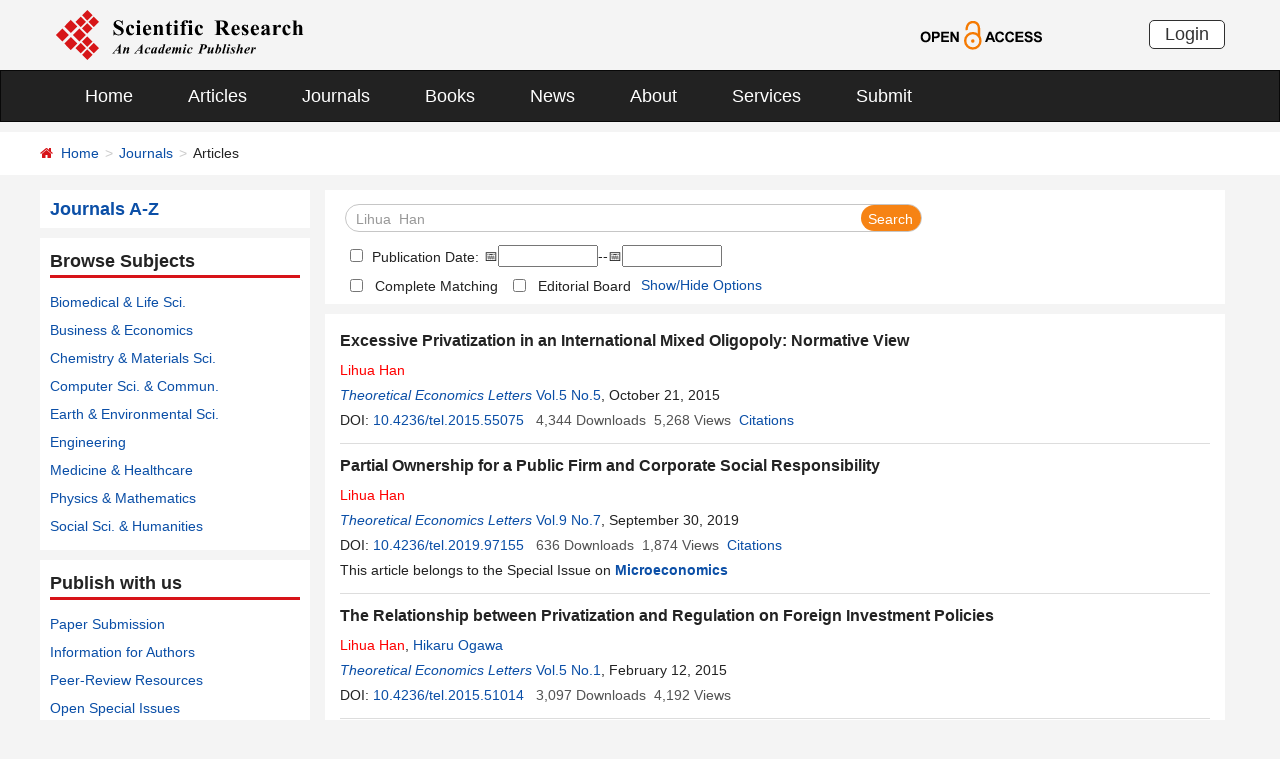

--- FILE ---
content_type: application/javascript
request_url: https://scirp.org/js/jquery.js
body_size: 27015
content:
/*!
 * jQuery JavaScript Library v1.4.3
 * http://jquery.com/
 *
 * Copyright 2010, John Resig
 * Dual licensed under the MIT or GPL Version 2 licenses.
 * http://jquery.org/license
 *
 * Includes Sizzle.js
 * http://sizzlejs.com/
 * Copyright 2010, The Dojo Foundation
 * Released under the MIT, BSD, and GPL Licenses.
 *
 * Date: Thu Oct 14 23:10:06 2010 -0400
 */
(function(E,A){function U(){return false}function ba(){return true}function ja(a,b,d){d[0].type=a;return c.event.handle.apply(b,d)}function Ga(a){var b,d,e=[],f=[],h,k,l,n,s,v,B,D;k=c.data(this,this.nodeType?"events":"__events__");if(typeof k==="function")k=k.events;if(!(a.liveFired===this||!k||!k.live||a.button&&a.type==="click")){if(a.namespace)D=RegExp("(^|\\.)"+a.namespace.split(".").join("\\.(?:.*\\.)?")+"(\\.|$)");a.liveFired=this;var H=k.live.slice(0);for(n=0;n<H.length;n++){k=H[n];k.origType.replace(X,
"")===a.type?f.push(k.selector):H.splice(n--,1)}f=c(a.target).closest(f,a.currentTarget);s=0;for(v=f.length;s<v;s++){B=f[s];for(n=0;n<H.length;n++){k=H[n];if(B.selector===k.selector&&(!D||D.test(k.namespace))){l=B.elem;h=null;if(k.preType==="mouseenter"||k.preType==="mouseleave"){a.type=k.preType;h=c(a.relatedTarget).closest(k.selector)[0]}if(!h||h!==l)e.push({elem:l,handleObj:k,level:B.level})}}}s=0;for(v=e.length;s<v;s++){f=e[s];if(d&&f.level>d)break;a.currentTarget=f.elem;a.data=f.handleObj.data;
a.handleObj=f.handleObj;D=f.handleObj.origHandler.apply(f.elem,arguments);if(D===false||a.isPropagationStopped()){d=f.level;if(D===false)b=false}}return b}}function Y(a,b){return(a&&a!=="*"?a+".":"")+b.replace(Ha,"`").replace(Ia,"&")}function ka(a,b,d){if(c.isFunction(b))return c.grep(a,function(f,h){return!!b.call(f,h,f)===d});else if(b.nodeType)return c.grep(a,function(f){return f===b===d});else if(typeof b==="string"){var e=c.grep(a,function(f){return f.nodeType===1});if(Ja.test(b))return c.filter(b,
e,!d);else b=c.filter(b,e)}return c.grep(a,function(f){return c.inArray(f,b)>=0===d})}function la(a,b){var d=0;b.each(function(){if(this.nodeName===(a[d]&&a[d].nodeName)){var e=c.data(a[d++]),f=c.data(this,e);if(e=e&&e.events){delete f.handle;f.events={};for(var h in e)for(var k in e[h])c.event.add(this,h,e[h][k],e[h][k].data)}}})}function Ka(a,b){b.src?c.ajax({url:b.src,async:false,dataType:"script"}):c.globalEval(b.text||b.textContent||b.innerHTML||"");b.parentNode&&b.parentNode.removeChild(b)}
function ma(a,b,d){var e=b==="width"?a.offsetWidth:a.offsetHeight;if(d==="border")return e;c.each(b==="width"?La:Ma,function(){d||(e-=parseFloat(c.css(a,"padding"+this))||0);if(d==="margin")e+=parseFloat(c.css(a,"margin"+this))||0;else e-=parseFloat(c.css(a,"border"+this+"Width"))||0});return e}function ca(a,b,d,e){if(c.isArray(b)&&b.length)c.each(b,function(f,h){d||Na.test(a)?e(a,h):ca(a+"["+(typeof h==="object"||c.isArray(h)?f:"")+"]",h,d,e)});else if(!d&&b!=null&&typeof b==="object")c.isEmptyObject(b)?
e(a,""):c.each(b,function(f,h){ca(a+"["+f+"]",h,d,e)});else e(a,b)}function S(a,b){var d={};c.each(na.concat.apply([],na.slice(0,b)),function(){d[this]=a});return d}function oa(a){if(!da[a]){var b=c("<"+a+">").appendTo("body"),d=b.css("display");b.remove();if(d==="none"||d==="")d="block";da[a]=d}return da[a]}function ea(a){return c.isWindow(a)?a:a.nodeType===9?a.defaultView||a.parentWindow:false}var u=E.document,c=function(){function a(){if(!b.isReady){try{u.documentElement.doScroll("left")}catch(i){setTimeout(a,
1);return}b.ready()}}var b=function(i,r){return new b.fn.init(i,r)},d=E.jQuery,e=E.$,f,h=/^(?:[^<]*(<[\w\W]+>)[^>]*$|#([\w\-]+)$)/,k=/\S/,l=/^\s+/,n=/\s+$/,s=/\W/,v=/\d/,B=/^<(\w+)\s*\/?>(?:<\/\1>)?$/,D=/^[\],:{}\s]*$/,H=/\\(?:["\\\/bfnrt]|u[0-9a-fA-F]{4})/g,w=/"[^"\\\n\r]*"|true|false|null|-?\d+(?:\.\d*)?(?:[eE][+\-]?\d+)?/g,G=/(?:^|:|,)(?:\s*\[)+/g,M=/(webkit)[ \/]([\w.]+)/,g=/(opera)(?:.*version)?[ \/]([\w.]+)/,j=/(msie) ([\w.]+)/,o=/(mozilla)(?:.*? rv:([\w.]+))?/,m=navigator.userAgent,p=false,
q=[],t,x=Object.prototype.toString,C=Object.prototype.hasOwnProperty,P=Array.prototype.push,N=Array.prototype.slice,R=String.prototype.trim,Q=Array.prototype.indexOf,L={};b.fn=b.prototype={init:function(i,r){var y,z,F;if(!i)return this;if(i.nodeType){this.context=this[0]=i;this.length=1;return this}if(i==="body"&&!r&&u.body){this.context=u;this[0]=u.body;this.selector="body";this.length=1;return this}if(typeof i==="string")if((y=h.exec(i))&&(y[1]||!r))if(y[1]){F=r?r.ownerDocument||r:u;if(z=B.exec(i))if(b.isPlainObject(r)){i=
[u.createElement(z[1])];b.fn.attr.call(i,r,true)}else i=[F.createElement(z[1])];else{z=b.buildFragment([y[1]],[F]);i=(z.cacheable?z.fragment.cloneNode(true):z.fragment).childNodes}return b.merge(this,i)}else{if((z=u.getElementById(y[2]))&&z.parentNode){if(z.id!==y[2])return f.find(i);this.length=1;this[0]=z}this.context=u;this.selector=i;return this}else if(!r&&!s.test(i)){this.selector=i;this.context=u;i=u.getElementsByTagName(i);return b.merge(this,i)}else return!r||r.jquery?(r||f).find(i):b(r).find(i);
else if(b.isFunction(i))return f.ready(i);if(i.selector!==A){this.selector=i.selector;this.context=i.context}return b.makeArray(i,this)},selector:"",jquery:"1.4.3",length:0,size:function(){return this.length},toArray:function(){return N.call(this,0)},get:function(i){return i==null?this.toArray():i<0?this.slice(i)[0]:this[i]},pushStack:function(i,r,y){var z=b();b.isArray(i)?P.apply(z,i):b.merge(z,i);z.prevObject=this;z.context=this.context;if(r==="find")z.selector=this.selector+(this.selector?" ":
"")+y;else if(r)z.selector=this.selector+"."+r+"("+y+")";return z},each:function(i,r){return b.each(this,i,r)},ready:function(i){b.bindReady();if(b.isReady)i.call(u,b);else q&&q.push(i);return this},eq:function(i){return i===-1?this.slice(i):this.slice(i,+i+1)},first:function(){return this.eq(0)},last:function(){return this.eq(-1)},slice:function(){return this.pushStack(N.apply(this,arguments),"slice",N.call(arguments).join(","))},map:function(i){return this.pushStack(b.map(this,function(r,y){return i.call(r,
y,r)}))},end:function(){return this.prevObject||b(null)},push:P,sort:[].sort,splice:[].splice};b.fn.init.prototype=b.fn;b.extend=b.fn.extend=function(){var i=arguments[0]||{},r=1,y=arguments.length,z=false,F,I,K,J,fa;if(typeof i==="boolean"){z=i;i=arguments[1]||{};r=2}if(typeof i!=="object"&&!b.isFunction(i))i={};if(y===r){i=this;--r}for(;r<y;r++)if((F=arguments[r])!=null)for(I in F){K=i[I];J=F[I];if(i!==J)if(z&&J&&(b.isPlainObject(J)||(fa=b.isArray(J)))){if(fa){fa=false;clone=K&&b.isArray(K)?K:[]}else clone=
K&&b.isPlainObject(K)?K:{};i[I]=b.extend(z,clone,J)}else if(J!==A)i[I]=J}return i};b.extend({noConflict:function(i){E.$=e;if(i)E.jQuery=d;return b},isReady:false,readyWait:1,ready:function(i){i===true&&b.readyWait--;if(!b.readyWait||i!==true&&!b.isReady){if(!u.body)return setTimeout(b.ready,1);b.isReady=true;if(!(i!==true&&--b.readyWait>0)){if(q){for(var r=0;i=q[r++];)i.call(u,b);q=null}b.fn.triggerHandler&&b(u).triggerHandler("ready")}}},bindReady:function(){if(!p){p=true;if(u.readyState==="complete")return setTimeout(b.ready,
1);if(u.addEventListener){u.addEventListener("DOMContentLoaded",t,false);E.addEventListener("load",b.ready,false)}else if(u.attachEvent){u.attachEvent("onreadystatechange",t);E.attachEvent("onload",b.ready);var i=false;try{i=E.frameElement==null}catch(r){}u.documentElement.doScroll&&i&&a()}}},isFunction:function(i){return b.type(i)==="function"},isArray:Array.isArray||function(i){return b.type(i)==="array"},isWindow:function(i){return i&&typeof i==="object"&&"setInterval"in i},isNaN:function(i){return i==
null||!v.test(i)||isNaN(i)},type:function(i){return i==null?String(i):L[x.call(i)]||"object"},isPlainObject:function(i){if(!i||b.type(i)!=="object"||i.nodeType||b.isWindow(i))return false;if(i.constructor&&!C.call(i,"constructor")&&!C.call(i.constructor.prototype,"isPrototypeOf"))return false;for(var r in i);return r===A||C.call(i,r)},isEmptyObject:function(i){for(var r in i)return false;return true},error:function(i){throw i;},parseJSON:function(i){if(typeof i!=="string"||!i)return null;i=b.trim(i);
if(D.test(i.replace(H,"@").replace(w,"]").replace(G,"")))return E.JSON&&E.JSON.parse?E.JSON.parse(i):(new Function("return "+i))();else b.error("Invalid JSON: "+i)},noop:function(){},globalEval:function(i){if(i&&k.test(i)){var r=u.getElementsByTagName("head")[0]||u.documentElement,y=u.createElement("script");y.type="text/javascript";if(b.support.scriptEval)y.appendChild(u.createTextNode(i));else y.text=i;r.insertBefore(y,r.firstChild);r.removeChild(y)}},nodeName:function(i,r){return i.nodeName&&i.nodeName.toUpperCase()===
r.toUpperCase()},each:function(i,r,y){var z,F=0,I=i.length,K=I===A||b.isFunction(i);if(y)if(K)for(z in i){if(r.apply(i[z],y)===false)break}else for(;F<I;){if(r.apply(i[F++],y)===false)break}else if(K)for(z in i){if(r.call(i[z],z,i[z])===false)break}else for(y=i[0];F<I&&r.call(y,F,y)!==false;y=i[++F]);return i},trim:R?function(i){return i==null?"":R.call(i)}:function(i){return i==null?"":i.toString().replace(l,"").replace(n,"")},makeArray:function(i,r){var y=r||[];if(i!=null){var z=b.type(i);i.length==
null||z==="string"||z==="function"||z==="regexp"||b.isWindow(i)?P.call(y,i):b.merge(y,i)}return y},inArray:function(i,r){if(r.indexOf)return r.indexOf(i);for(var y=0,z=r.length;y<z;y++)if(r[y]===i)return y;return-1},merge:function(i,r){var y=i.length,z=0;if(typeof r.length==="number")for(var F=r.length;z<F;z++)i[y++]=r[z];else for(;r[z]!==A;)i[y++]=r[z++];i.length=y;return i},grep:function(i,r,y){var z=[],F;y=!!y;for(var I=0,K=i.length;I<K;I++){F=!!r(i[I],I);y!==F&&z.push(i[I])}return z},map:function(i,
r,y){for(var z=[],F,I=0,K=i.length;I<K;I++){F=r(i[I],I,y);if(F!=null)z[z.length]=F}return z.concat.apply([],z)},guid:1,proxy:function(i,r,y){if(arguments.length===2)if(typeof r==="string"){y=i;i=y[r];r=A}else if(r&&!b.isFunction(r)){y=r;r=A}if(!r&&i)r=function(){return i.apply(y||this,arguments)};if(i)r.guid=i.guid=i.guid||r.guid||b.guid++;return r},access:function(i,r,y,z,F,I){var K=i.length;if(typeof r==="object"){for(var J in r)b.access(i,J,r[J],z,F,y);return i}if(y!==A){z=!I&&z&&b.isFunction(y);
for(J=0;J<K;J++)F(i[J],r,z?y.call(i[J],J,F(i[J],r)):y,I);return i}return K?F(i[0],r):A},now:function(){return(new Date).getTime()},uaMatch:function(i){i=i.toLowerCase();i=M.exec(i)||g.exec(i)||j.exec(i)||i.indexOf("compatible")<0&&o.exec(i)||[];return{browser:i[1]||"",version:i[2]||"0"}},browser:{}});b.each("Boolean Number String Function Array Date RegExp Object".split(" "),function(i,r){L["[object "+r+"]"]=r.toLowerCase()});m=b.uaMatch(m);if(m.browser){b.browser[m.browser]=true;b.browser.version=
m.version}if(b.browser.webkit)b.browser.safari=true;if(Q)b.inArray=function(i,r){return Q.call(r,i)};if(!/\s/.test("\u00a0")){l=/^[\s\xA0]+/;n=/[\s\xA0]+$/}f=b(u);if(u.addEventListener)t=function(){u.removeEventListener("DOMContentLoaded",t,false);b.ready()};else if(u.attachEvent)t=function(){if(u.readyState==="complete"){u.detachEvent("onreadystatechange",t);b.ready()}};return E.jQuery=E.$=b}();(function(){c.support={};var a=u.documentElement,b=u.createElement("script"),d=u.createElement("div"),
e="script"+c.now();d.style.display="none";d.innerHTML="   <link/><table></table><a href='/a' style='color:red;float:left;opacity:.55;'>a</a><input type='checkbox'/>";var f=d.getElementsByTagName("*"),h=d.getElementsByTagName("a")[0],k=u.createElement("select"),l=k.appendChild(u.createElement("option"));if(!(!f||!f.length||!h)){c.support={leadingWhitespace:d.firstChild.nodeType===3,tbody:!d.getElementsByTagName("tbody").length,htmlSerialize:!!d.getElementsByTagName("link").length,style:/red/.test(h.getAttribute("style")),
hrefNormalized:h.getAttribute("href")==="/a",opacity:/^0.55$/.test(h.style.opacity),cssFloat:!!h.style.cssFloat,checkOn:d.getElementsByTagName("input")[0].value==="on",optSelected:l.selected,optDisabled:false,checkClone:false,scriptEval:false,noCloneEvent:true,boxModel:null,inlineBlockNeedsLayout:false,shrinkWrapBlocks:false,reliableHiddenOffsets:true};k.disabled=true;c.support.optDisabled=!l.disabled;b.type="text/javascript";try{b.appendChild(u.createTextNode("window."+e+"=1;"))}catch(n){}a.insertBefore(b,
a.firstChild);if(E[e]){c.support.scriptEval=true;delete E[e]}a.removeChild(b);if(d.attachEvent&&d.fireEvent){d.attachEvent("onclick",function s(){c.support.noCloneEvent=false;d.detachEvent("onclick",s)});d.cloneNode(true).fireEvent("onclick")}d=u.createElement("div");d.innerHTML="<input type='radio' name='radiotest' checked='checked'/>";a=u.createDocumentFragment();a.appendChild(d.firstChild);c.support.checkClone=a.cloneNode(true).cloneNode(true).lastChild.checked;c(function(){var s=u.createElement("div");
s.style.width=s.style.paddingLeft="1px";u.body.appendChild(s);c.boxModel=c.support.boxModel=s.offsetWidth===2;if("zoom"in s.style){s.style.display="inline";s.style.zoom=1;c.support.inlineBlockNeedsLayout=s.offsetWidth===2;s.style.display="";s.innerHTML="<div style='width:4px;'></div>";c.support.shrinkWrapBlocks=s.offsetWidth!==2}s.innerHTML="<table><tr><td style='padding:0;display:none'></td><td>t</td></tr></table>";var v=s.getElementsByTagName("td");c.support.reliableHiddenOffsets=v[0].offsetHeight===
0;v[0].style.display="";v[1].style.display="none";c.support.reliableHiddenOffsets=c.support.reliableHiddenOffsets&&v[0].offsetHeight===0;s.innerHTML="";u.body.removeChild(s).style.display="none"});a=function(s){var v=u.createElement("div");s="on"+s;var B=s in v;if(!B){v.setAttribute(s,"return;");B=typeof v[s]==="function"}return B};c.support.submitBubbles=a("submit");c.support.changeBubbles=a("change");a=b=d=f=h=null}})();c.props={"for":"htmlFor","class":"className",readonly:"readOnly",maxlength:"maxLength",
cellspacing:"cellSpacing",rowspan:"rowSpan",colspan:"colSpan",tabindex:"tabIndex",usemap:"useMap",frameborder:"frameBorder"};var pa={},Oa=/^(?:\{.*\}|\[.*\])$/;c.extend({cache:{},uuid:0,expando:"jQuery"+c.now(),noData:{embed:true,object:"clsid:D27CDB6E-AE6D-11cf-96B8-444553540000",applet:true},data:function(a,b,d){if(c.acceptData(a)){a=a==E?pa:a;var e=a.nodeType,f=e?a[c.expando]:null,h=c.cache;if(!(e&&!f&&typeof b==="string"&&d===A)){if(e)f||(a[c.expando]=f=++c.uuid);else h=a;if(typeof b==="object")if(e)h[f]=
c.extend(h[f],b);else c.extend(h,b);else if(e&&!h[f])h[f]={};a=e?h[f]:h;if(d!==A)a[b]=d;return typeof b==="string"?a[b]:a}}},removeData:function(a,b){if(c.acceptData(a)){a=a==E?pa:a;var d=a.nodeType,e=d?a[c.expando]:a,f=c.cache,h=d?f[e]:e;if(b){if(h){delete h[b];d&&c.isEmptyObject(h)&&c.removeData(a)}}else if(d&&c.support.deleteExpando)delete a[c.expando];else if(a.removeAttribute)a.removeAttribute(c.expando);else if(d)delete f[e];else for(var k in a)delete a[k]}},acceptData:function(a){if(a.nodeName){var b=
c.noData[a.nodeName.toLowerCase()];if(b)return!(b===true||a.getAttribute("classid")!==b)}return true}});c.fn.extend({data:function(a,b){if(typeof a==="undefined")return this.length?c.data(this[0]):null;else if(typeof a==="object")return this.each(function(){c.data(this,a)});var d=a.split(".");d[1]=d[1]?"."+d[1]:"";if(b===A){var e=this.triggerHandler("getData"+d[1]+"!",[d[0]]);if(e===A&&this.length){e=c.data(this[0],a);if(e===A&&this[0].nodeType===1){e=this[0].getAttribute("data-"+a);if(typeof e===
"string")try{e=e==="true"?true:e==="false"?false:e==="null"?null:!c.isNaN(e)?parseFloat(e):Oa.test(e)?c.parseJSON(e):e}catch(f){}else e=A}}return e===A&&d[1]?this.data(d[0]):e}else return this.each(function(){var h=c(this),k=[d[0],b];h.triggerHandler("setData"+d[1]+"!",k);c.data(this,a,b);h.triggerHandler("changeData"+d[1]+"!",k)})},removeData:function(a){return this.each(function(){c.removeData(this,a)})}});c.extend({queue:function(a,b,d){if(a){b=(b||"fx")+"queue";var e=c.data(a,b);if(!d)return e||
[];if(!e||c.isArray(d))e=c.data(a,b,c.makeArray(d));else e.push(d);return e}},dequeue:function(a,b){b=b||"fx";var d=c.queue(a,b),e=d.shift();if(e==="inprogress")e=d.shift();if(e){b==="fx"&&d.unshift("inprogress");e.call(a,function(){c.dequeue(a,b)})}}});c.fn.extend({queue:function(a,b){if(typeof a!=="string"){b=a;a="fx"}if(b===A)return c.queue(this[0],a);return this.each(function(){var d=c.queue(this,a,b);a==="fx"&&d[0]!=="inprogress"&&c.dequeue(this,a)})},dequeue:function(a){return this.each(function(){c.dequeue(this,
a)})},delay:function(a,b){a=c.fx?c.fx.speeds[a]||a:a;b=b||"fx";return this.queue(b,function(){var d=this;setTimeout(function(){c.dequeue(d,b)},a)})},clearQueue:function(a){return this.queue(a||"fx",[])}});var qa=/[\n\t]/g,ga=/\s+/,Pa=/\r/g,Qa=/^(?:href|src|style)$/,Ra=/^(?:button|input)$/i,Sa=/^(?:button|input|object|select|textarea)$/i,Ta=/^a(?:rea)?$/i,ra=/^(?:radio|checkbox)$/i;c.fn.extend({attr:function(a,b){return c.access(this,a,b,true,c.attr)},removeAttr:function(a){return this.each(function(){c.attr(this,
a,"");this.nodeType===1&&this.removeAttribute(a)})},addClass:function(a){if(c.isFunction(a))return this.each(function(s){var v=c(this);v.addClass(a.call(this,s,v.attr("class")))});if(a&&typeof a==="string")for(var b=(a||"").split(ga),d=0,e=this.length;d<e;d++){var f=this[d];if(f.nodeType===1)if(f.className){for(var h=" "+f.className+" ",k=f.className,l=0,n=b.length;l<n;l++)if(h.indexOf(" "+b[l]+" ")<0)k+=" "+b[l];f.className=c.trim(k)}else f.className=a}return this},removeClass:function(a){if(c.isFunction(a))return this.each(function(n){var s=
c(this);s.removeClass(a.call(this,n,s.attr("class")))});if(a&&typeof a==="string"||a===A)for(var b=(a||"").split(ga),d=0,e=this.length;d<e;d++){var f=this[d];if(f.nodeType===1&&f.className)if(a){for(var h=(" "+f.className+" ").replace(qa," "),k=0,l=b.length;k<l;k++)h=h.replace(" "+b[k]+" "," ");f.className=c.trim(h)}else f.className=""}return this},toggleClass:function(a,b){var d=typeof a,e=typeof b==="boolean";if(c.isFunction(a))return this.each(function(f){var h=c(this);h.toggleClass(a.call(this,
f,h.attr("class"),b),b)});return this.each(function(){if(d==="string")for(var f,h=0,k=c(this),l=b,n=a.split(ga);f=n[h++];){l=e?l:!k.hasClass(f);k[l?"addClass":"removeClass"](f)}else if(d==="undefined"||d==="boolean"){this.className&&c.data(this,"__className__",this.className);this.className=this.className||a===false?"":c.data(this,"__className__")||""}})},hasClass:function(a){a=" "+a+" ";for(var b=0,d=this.length;b<d;b++)if((" "+this[b].className+" ").replace(qa," ").indexOf(a)>-1)return true;return false},
val:function(a){if(!arguments.length){var b=this[0];if(b){if(c.nodeName(b,"option")){var d=b.attributes.value;return!d||d.specified?b.value:b.text}if(c.nodeName(b,"select")){var e=b.selectedIndex;d=[];var f=b.options;b=b.type==="select-one";if(e<0)return null;var h=b?e:0;for(e=b?e+1:f.length;h<e;h++){var k=f[h];if(k.selected&&(c.support.optDisabled?!k.disabled:k.getAttribute("disabled")===null)&&(!k.parentNode.disabled||!c.nodeName(k.parentNode,"optgroup"))){a=c(k).val();if(b)return a;d.push(a)}}return d}if(ra.test(b.type)&&
!c.support.checkOn)return b.getAttribute("value")===null?"on":b.value;return(b.value||"").replace(Pa,"")}return A}var l=c.isFunction(a);return this.each(function(n){var s=c(this),v=a;if(this.nodeType===1){if(l)v=a.call(this,n,s.val());if(v==null)v="";else if(typeof v==="number")v+="";else if(c.isArray(v))v=c.map(v,function(D){return D==null?"":D+""});if(c.isArray(v)&&ra.test(this.type))this.checked=c.inArray(s.val(),v)>=0;else if(c.nodeName(this,"select")){var B=c.makeArray(v);c("option",this).each(function(){this.selected=
c.inArray(c(this).val(),B)>=0});if(!B.length)this.selectedIndex=-1}else this.value=v}})}});c.extend({attrFn:{val:true,css:true,html:true,text:true,data:true,width:true,height:true,offset:true},attr:function(a,b,d,e){if(!a||a.nodeType===3||a.nodeType===8)return A;if(e&&b in c.attrFn)return c(a)[b](d);e=a.nodeType!==1||!c.isXMLDoc(a);var f=d!==A;b=e&&c.props[b]||b;if(a.nodeType===1){var h=Qa.test(b);if((b in a||a[b]!==A)&&e&&!h){if(f){b==="type"&&Ra.test(a.nodeName)&&a.parentNode&&c.error("type property can't be changed");
if(d===null)a.nodeType===1&&a.removeAttribute(b);else a[b]=d}if(c.nodeName(a,"form")&&a.getAttributeNode(b))return a.getAttributeNode(b).nodeValue;if(b==="tabIndex")return(b=a.getAttributeNode("tabIndex"))&&b.specified?b.value:Sa.test(a.nodeName)||Ta.test(a.nodeName)&&a.href?0:A;return a[b]}if(!c.support.style&&e&&b==="style"){if(f)a.style.cssText=""+d;return a.style.cssText}f&&a.setAttribute(b,""+d);if(!a.attributes[b]&&a.hasAttribute&&!a.hasAttribute(b))return A;a=!c.support.hrefNormalized&&e&&
h?a.getAttribute(b,2):a.getAttribute(b);return a===null?A:a}}});var X=/\.(.*)$/,ha=/^(?:textarea|input|select)$/i,Ha=/\./g,Ia=/ /g,Ua=/[^\w\s.|`]/g,Va=function(a){return a.replace(Ua,"\\$&")},sa={focusin:0,focusout:0};c.event={add:function(a,b,d,e){if(!(a.nodeType===3||a.nodeType===8)){if(c.isWindow(a)&&a!==E&&!a.frameElement)a=E;if(d===false)d=U;var f,h;if(d.handler){f=d;d=f.handler}if(!d.guid)d.guid=c.guid++;if(h=c.data(a)){var k=a.nodeType?"events":"__events__",l=h[k],n=h.handle;if(typeof l===
"function"){n=l.handle;l=l.events}else if(!l){a.nodeType||(h[k]=h=function(){});h.events=l={}}if(!n)h.handle=n=function(){return typeof c!=="undefined"&&!c.event.triggered?c.event.handle.apply(n.elem,arguments):A};n.elem=a;b=b.split(" ");for(var s=0,v;k=b[s++];){h=f?c.extend({},f):{handler:d,data:e};if(k.indexOf(".")>-1){v=k.split(".");k=v.shift();h.namespace=v.slice(0).sort().join(".")}else{v=[];h.namespace=""}h.type=k;if(!h.guid)h.guid=d.guid;var B=l[k],D=c.event.special[k]||{};if(!B){B=l[k]=[];
if(!D.setup||D.setup.call(a,e,v,n)===false)if(a.addEventListener)a.addEventListener(k,n,false);else a.attachEvent&&a.attachEvent("on"+k,n)}if(D.add){D.add.call(a,h);if(!h.handler.guid)h.handler.guid=d.guid}B.push(h);c.event.global[k]=true}a=null}}},global:{},remove:function(a,b,d,e){if(!(a.nodeType===3||a.nodeType===8)){if(d===false)d=U;var f,h,k=0,l,n,s,v,B,D,H=a.nodeType?"events":"__events__",w=c.data(a),G=w&&w[H];if(w&&G){if(typeof G==="function"){w=G;G=G.events}if(b&&b.type){d=b.handler;b=b.type}if(!b||
typeof b==="string"&&b.charAt(0)==="."){b=b||"";for(f in G)c.event.remove(a,f+b)}else{for(b=b.split(" ");f=b[k++];){v=f;l=f.indexOf(".")<0;n=[];if(!l){n=f.split(".");f=n.shift();s=RegExp("(^|\\.)"+c.map(n.slice(0).sort(),Va).join("\\.(?:.*\\.)?")+"(\\.|$)")}if(B=G[f])if(d){v=c.event.special[f]||{};for(h=e||0;h<B.length;h++){D=B[h];if(d.guid===D.guid){if(l||s.test(D.namespace)){e==null&&B.splice(h--,1);v.remove&&v.remove.call(a,D)}if(e!=null)break}}if(B.length===0||e!=null&&B.length===1){if(!v.teardown||
v.teardown.call(a,n)===false)c.removeEvent(a,f,w.handle);delete G[f]}}else for(h=0;h<B.length;h++){D=B[h];if(l||s.test(D.namespace)){c.event.remove(a,v,D.handler,h);B.splice(h--,1)}}}if(c.isEmptyObject(G)){if(b=w.handle)b.elem=null;delete w.events;delete w.handle;if(typeof w==="function")c.removeData(a,H);else c.isEmptyObject(w)&&c.removeData(a)}}}}},trigger:function(a,b,d,e){var f=a.type||a;if(!e){a=typeof a==="object"?a[c.expando]?a:c.extend(c.Event(f),a):c.Event(f);if(f.indexOf("!")>=0){a.type=
f=f.slice(0,-1);a.exclusive=true}if(!d){a.stopPropagation();c.event.global[f]&&c.each(c.cache,function(){this.events&&this.events[f]&&c.event.trigger(a,b,this.handle.elem)})}if(!d||d.nodeType===3||d.nodeType===8)return A;a.result=A;a.target=d;b=c.makeArray(b);b.unshift(a)}a.currentTarget=d;(e=d.nodeType?c.data(d,"handle"):(c.data(d,"__events__")||{}).handle)&&e.apply(d,b);e=d.parentNode||d.ownerDocument;try{if(!(d&&d.nodeName&&c.noData[d.nodeName.toLowerCase()]))if(d["on"+f]&&d["on"+f].apply(d,b)===
false){a.result=false;a.preventDefault()}}catch(h){}if(!a.isPropagationStopped()&&e)c.event.trigger(a,b,e,true);else if(!a.isDefaultPrevented()){e=a.target;var k,l=f.replace(X,""),n=c.nodeName(e,"a")&&l==="click",s=c.event.special[l]||{};if((!s._default||s._default.call(d,a)===false)&&!n&&!(e&&e.nodeName&&c.noData[e.nodeName.toLowerCase()])){try{if(e[l]){if(k=e["on"+l])e["on"+l]=null;c.event.triggered=true;e[l]()}}catch(v){}if(k)e["on"+l]=k;c.event.triggered=false}}},handle:function(a){var b,d,e;
d=[];var f,h=c.makeArray(arguments);a=h[0]=c.event.fix(a||E.event);a.currentTarget=this;b=a.type.indexOf(".")<0&&!a.exclusive;if(!b){e=a.type.split(".");a.type=e.shift();d=e.slice(0).sort();e=RegExp("(^|\\.)"+d.join("\\.(?:.*\\.)?")+"(\\.|$)")}a.namespace=a.namespace||d.join(".");f=c.data(this,this.nodeType?"events":"__events__");if(typeof f==="function")f=f.events;d=(f||{})[a.type];if(f&&d){d=d.slice(0);f=0;for(var k=d.length;f<k;f++){var l=d[f];if(b||e.test(l.namespace)){a.handler=l.handler;a.data=
l.data;a.handleObj=l;l=l.handler.apply(this,h);if(l!==A){a.result=l;if(l===false){a.preventDefault();a.stopPropagation()}}if(a.isImmediatePropagationStopped())break}}}return a.result},props:"altKey attrChange attrName bubbles button cancelable charCode clientX clientY ctrlKey currentTarget data detail eventPhase fromElement handler keyCode layerX layerY metaKey newValue offsetX offsetY pageX pageY prevValue relatedNode relatedTarget screenX screenY shiftKey srcElement target toElement view wheelDelta which".split(" "),
fix:function(a){if(a[c.expando])return a;var b=a;a=c.Event(b);for(var d=this.props.length,e;d;){e=this.props[--d];a[e]=b[e]}if(!a.target)a.target=a.srcElement||u;if(a.target.nodeType===3)a.target=a.target.parentNode;if(!a.relatedTarget&&a.fromElement)a.relatedTarget=a.fromElement===a.target?a.toElement:a.fromElement;if(a.pageX==null&&a.clientX!=null){b=u.documentElement;d=u.body;a.pageX=a.clientX+(b&&b.scrollLeft||d&&d.scrollLeft||0)-(b&&b.clientLeft||d&&d.clientLeft||0);a.pageY=a.clientY+(b&&b.scrollTop||
d&&d.scrollTop||0)-(b&&b.clientTop||d&&d.clientTop||0)}if(a.which==null&&(a.charCode!=null||a.keyCode!=null))a.which=a.charCode!=null?a.charCode:a.keyCode;if(!a.metaKey&&a.ctrlKey)a.metaKey=a.ctrlKey;if(!a.which&&a.button!==A)a.which=a.button&1?1:a.button&2?3:a.button&4?2:0;return a},guid:1E8,proxy:c.proxy,special:{ready:{setup:c.bindReady,teardown:c.noop},live:{add:function(a){c.event.add(this,Y(a.origType,a.selector),c.extend({},a,{handler:Ga,guid:a.handler.guid}))},remove:function(a){c.event.remove(this,
Y(a.origType,a.selector),a)}},beforeunload:{setup:function(a,b,d){if(c.isWindow(this))this.onbeforeunload=d},teardown:function(a,b){if(this.onbeforeunload===b)this.onbeforeunload=null}}}};c.removeEvent=u.removeEventListener?function(a,b,d){a.removeEventListener&&a.removeEventListener(b,d,false)}:function(a,b,d){a.detachEvent&&a.detachEvent("on"+b,d)};c.Event=function(a){if(!this.preventDefault)return new c.Event(a);if(a&&a.type){this.originalEvent=a;this.type=a.type}else this.type=a;this.timeStamp=
c.now();this[c.expando]=true};c.Event.prototype={preventDefault:function(){this.isDefaultPrevented=ba;var a=this.originalEvent;if(a)if(a.preventDefault)a.preventDefault();else a.returnValue=false},stopPropagation:function(){this.isPropagationStopped=ba;var a=this.originalEvent;if(a){a.stopPropagation&&a.stopPropagation();a.cancelBubble=true}},stopImmediatePropagation:function(){this.isImmediatePropagationStopped=ba;this.stopPropagation()},isDefaultPrevented:U,isPropagationStopped:U,isImmediatePropagationStopped:U};
var ta=function(a){var b=a.relatedTarget;try{for(;b&&b!==this;)b=b.parentNode;if(b!==this){a.type=a.data;c.event.handle.apply(this,arguments)}}catch(d){}},ua=function(a){a.type=a.data;c.event.handle.apply(this,arguments)};c.each({mouseenter:"mouseover",mouseleave:"mouseout"},function(a,b){c.event.special[a]={setup:function(d){c.event.add(this,b,d&&d.selector?ua:ta,a)},teardown:function(d){c.event.remove(this,b,d&&d.selector?ua:ta)}}});if(!c.support.submitBubbles)c.event.special.submit={setup:function(){if(this.nodeName.toLowerCase()!==
"form"){c.event.add(this,"click.specialSubmit",function(a){var b=a.target,d=b.type;if((d==="submit"||d==="image")&&c(b).closest("form").length){a.liveFired=A;return ja("submit",this,arguments)}});c.event.add(this,"keypress.specialSubmit",function(a){var b=a.target,d=b.type;if((d==="text"||d==="password")&&c(b).closest("form").length&&a.keyCode===13){a.liveFired=A;return ja("submit",this,arguments)}})}else return false},teardown:function(){c.event.remove(this,".specialSubmit")}};if(!c.support.changeBubbles){var V,
va=function(a){var b=a.type,d=a.value;if(b==="radio"||b==="checkbox")d=a.checked;else if(b==="select-multiple")d=a.selectedIndex>-1?c.map(a.options,function(e){return e.selected}).join("-"):"";else if(a.nodeName.toLowerCase()==="select")d=a.selectedIndex;return d},Z=function(a,b){var d=a.target,e,f;if(!(!ha.test(d.nodeName)||d.readOnly)){e=c.data(d,"_change_data");f=va(d);if(a.type!=="focusout"||d.type!=="radio")c.data(d,"_change_data",f);if(!(e===A||f===e))if(e!=null||f){a.type="change";a.liveFired=
A;return c.event.trigger(a,b,d)}}};c.event.special.change={filters:{focusout:Z,beforedeactivate:Z,click:function(a){var b=a.target,d=b.type;if(d==="radio"||d==="checkbox"||b.nodeName.toLowerCase()==="select")return Z.call(this,a)},keydown:function(a){var b=a.target,d=b.type;if(a.keyCode===13&&b.nodeName.toLowerCase()!=="textarea"||a.keyCode===32&&(d==="checkbox"||d==="radio")||d==="select-multiple")return Z.call(this,a)},beforeactivate:function(a){a=a.target;c.data(a,"_change_data",va(a))}},setup:function(){if(this.type===
"file")return false;for(var a in V)c.event.add(this,a+".specialChange",V[a]);return ha.test(this.nodeName)},teardown:function(){c.event.remove(this,".specialChange");return ha.test(this.nodeName)}};V=c.event.special.change.filters;V.focus=V.beforeactivate}u.addEventListener&&c.each({focus:"focusin",blur:"focusout"},function(a,b){function d(e){e=c.event.fix(e);e.type=b;return c.event.trigger(e,null,e.target)}c.event.special[b]={setup:function(){sa[b]++===0&&u.addEventListener(a,d,true)},teardown:function(){--sa[b]===
0&&u.removeEventListener(a,d,true)}}});c.each(["bind","one"],function(a,b){c.fn[b]=function(d,e,f){if(typeof d==="object"){for(var h in d)this[b](h,e,d[h],f);return this}if(c.isFunction(e)||e===false){f=e;e=A}var k=b==="one"?c.proxy(f,function(n){c(this).unbind(n,k);return f.apply(this,arguments)}):f;if(d==="unload"&&b!=="one")this.one(d,e,f);else{h=0;for(var l=this.length;h<l;h++)c.event.add(this[h],d,k,e)}return this}});c.fn.extend({unbind:function(a,b){if(typeof a==="object"&&!a.preventDefault)for(var d in a)this.unbind(d,
a[d]);else{d=0;for(var e=this.length;d<e;d++)c.event.remove(this[d],a,b)}return this},delegate:function(a,b,d,e){return this.live(b,d,e,a)},undelegate:function(a,b,d){return arguments.length===0?this.unbind("live"):this.die(b,null,d,a)},trigger:function(a,b){return this.each(function(){c.event.trigger(a,b,this)})},triggerHandler:function(a,b){if(this[0]){var d=c.Event(a);d.preventDefault();d.stopPropagation();c.event.trigger(d,b,this[0]);return d.result}},toggle:function(a){for(var b=arguments,d=
1;d<b.length;)c.proxy(a,b[d++]);return this.click(c.proxy(a,function(e){var f=(c.data(this,"lastToggle"+a.guid)||0)%d;c.data(this,"lastToggle"+a.guid,f+1);e.preventDefault();return b[f].apply(this,arguments)||false}))},hover:function(a,b){return this.mouseenter(a).mouseleave(b||a)}});var wa={focus:"focusin",blur:"focusout",mouseenter:"mouseover",mouseleave:"mouseout"};c.each(["live","die"],function(a,b){c.fn[b]=function(d,e,f,h){var k,l=0,n,s,v=h||this.selector;h=h?this:c(this.context);if(typeof d===
"object"&&!d.preventDefault){for(k in d)h[b](k,e,d[k],v);return this}if(c.isFunction(e)){f=e;e=A}for(d=(d||"").split(" ");(k=d[l++])!=null;){n=X.exec(k);s="";if(n){s=n[0];k=k.replace(X,"")}if(k==="hover")d.push("mouseenter"+s,"mouseleave"+s);else{n=k;if(k==="focus"||k==="blur"){d.push(wa[k]+s);k+=s}else k=(wa[k]||k)+s;if(b==="live"){s=0;for(var B=h.length;s<B;s++)c.event.add(h[s],"live."+Y(k,v),{data:e,selector:v,handler:f,origType:k,origHandler:f,preType:n})}else h.unbind("live."+Y(k,v),f)}}return this}});
c.each("blur focus focusin focusout load resize scroll unload click dblclick mousedown mouseup mousemove mouseover mouseout mouseenter mouseleave change select submit keydown keypress keyup error".split(" "),function(a,b){c.fn[b]=function(d,e){if(e==null){e=d;d=null}return arguments.length>0?this.bind(b,d,e):this.trigger(b)};if(c.attrFn)c.attrFn[b]=true});E.attachEvent&&!E.addEventListener&&c(E).bind("unload",function(){for(var a in c.cache)if(c.cache[a].handle)try{c.event.remove(c.cache[a].handle.elem)}catch(b){}});
(function(){function a(g,j,o,m,p,q){p=0;for(var t=m.length;p<t;p++){var x=m[p];if(x){x=x[g];for(var C=false;x;){if(x.sizcache===o){C=m[x.sizset];break}if(x.nodeType===1&&!q){x.sizcache=o;x.sizset=p}if(x.nodeName.toLowerCase()===j){C=x;break}x=x[g]}m[p]=C}}}function b(g,j,o,m,p,q){p=0;for(var t=m.length;p<t;p++){var x=m[p];if(x){x=x[g];for(var C=false;x;){if(x.sizcache===o){C=m[x.sizset];break}if(x.nodeType===1){if(!q){x.sizcache=o;x.sizset=p}if(typeof j!=="string"){if(x===j){C=true;break}}else if(l.filter(j,
[x]).length>0){C=x;break}}x=x[g]}m[p]=C}}}var d=/((?:\((?:\([^()]+\)|[^()]+)+\)|\[(?:\[[^\[\]]*\]|['"][^'"]*['"]|[^\[\]'"]+)+\]|\\.|[^ >+~,(\[\\]+)+|[>+~])(\s*,\s*)?((?:.|\r|\n)*)/g,e=0,f=Object.prototype.toString,h=false,k=true;[0,0].sort(function(){k=false;return 0});var l=function(g,j,o,m){o=o||[];var p=j=j||u;if(j.nodeType!==1&&j.nodeType!==9)return[];if(!g||typeof g!=="string")return o;var q=[],t,x,C,P,N=true,R=l.isXML(j),Q=g,L;do{d.exec("");if(t=d.exec(Q)){Q=t[3];q.push(t[1]);if(t[2]){P=t[3];
break}}}while(t);if(q.length>1&&s.exec(g))if(q.length===2&&n.relative[q[0]])x=M(q[0]+q[1],j);else for(x=n.relative[q[0]]?[j]:l(q.shift(),j);q.length;){g=q.shift();if(n.relative[g])g+=q.shift();x=M(g,x)}else{if(!m&&q.length>1&&j.nodeType===9&&!R&&n.match.ID.test(q[0])&&!n.match.ID.test(q[q.length-1])){t=l.find(q.shift(),j,R);j=t.expr?l.filter(t.expr,t.set)[0]:t.set[0]}if(j){t=m?{expr:q.pop(),set:D(m)}:l.find(q.pop(),q.length===1&&(q[0]==="~"||q[0]==="+")&&j.parentNode?j.parentNode:j,R);x=t.expr?l.filter(t.expr,
t.set):t.set;if(q.length>0)C=D(x);else N=false;for(;q.length;){t=L=q.pop();if(n.relative[L])t=q.pop();else L="";if(t==null)t=j;n.relative[L](C,t,R)}}else C=[]}C||(C=x);C||l.error(L||g);if(f.call(C)==="[object Array]")if(N)if(j&&j.nodeType===1)for(g=0;C[g]!=null;g++){if(C[g]&&(C[g]===true||C[g].nodeType===1&&l.contains(j,C[g])))o.push(x[g])}else for(g=0;C[g]!=null;g++)C[g]&&C[g].nodeType===1&&o.push(x[g]);else o.push.apply(o,C);else D(C,o);if(P){l(P,p,o,m);l.uniqueSort(o)}return o};l.uniqueSort=function(g){if(w){h=
k;g.sort(w);if(h)for(var j=1;j<g.length;j++)g[j]===g[j-1]&&g.splice(j--,1)}return g};l.matches=function(g,j){return l(g,null,null,j)};l.matchesSelector=function(g,j){return l(j,null,null,[g]).length>0};l.find=function(g,j,o){var m;if(!g)return[];for(var p=0,q=n.order.length;p<q;p++){var t=n.order[p],x;if(x=n.leftMatch[t].exec(g)){var C=x[1];x.splice(1,1);if(C.substr(C.length-1)!=="\\"){x[1]=(x[1]||"").replace(/\\/g,"");m=n.find[t](x,j,o);if(m!=null){g=g.replace(n.match[t],"");break}}}}m||(m=j.getElementsByTagName("*"));
return{set:m,expr:g}};l.filter=function(g,j,o,m){for(var p=g,q=[],t=j,x,C,P=j&&j[0]&&l.isXML(j[0]);g&&j.length;){for(var N in n.filter)if((x=n.leftMatch[N].exec(g))!=null&&x[2]){var R=n.filter[N],Q,L;L=x[1];C=false;x.splice(1,1);if(L.substr(L.length-1)!=="\\"){if(t===q)q=[];if(n.preFilter[N])if(x=n.preFilter[N](x,t,o,q,m,P)){if(x===true)continue}else C=Q=true;if(x)for(var i=0;(L=t[i])!=null;i++)if(L){Q=R(L,x,i,t);var r=m^!!Q;if(o&&Q!=null)if(r)C=true;else t[i]=false;else if(r){q.push(L);C=true}}if(Q!==
A){o||(t=q);g=g.replace(n.match[N],"");if(!C)return[];break}}}if(g===p)if(C==null)l.error(g);else break;p=g}return t};l.error=function(g){throw"Syntax error, unrecognized expression: "+g;};var n=l.selectors={order:["ID","NAME","TAG"],match:{ID:/#((?:[\w\u00c0-\uFFFF\-]|\\.)+)/,CLASS:/\.((?:[\w\u00c0-\uFFFF\-]|\\.)+)/,NAME:/\[name=['"]*((?:[\w\u00c0-\uFFFF\-]|\\.)+)['"]*\]/,ATTR:/\[\s*((?:[\w\u00c0-\uFFFF\-]|\\.)+)\s*(?:(\S?=)\s*(['"]*)(.*?)\3|)\s*\]/,TAG:/^((?:[\w\u00c0-\uFFFF\*\-]|\\.)+)/,CHILD:/:(only|nth|last|first)-child(?:\((even|odd|[\dn+\-]*)\))?/,
POS:/:(nth|eq|gt|lt|first|last|even|odd)(?:\((\d*)\))?(?=[^\-]|$)/,PSEUDO:/:((?:[\w\u00c0-\uFFFF\-]|\\.)+)(?:\((['"]?)((?:\([^\)]+\)|[^\(\)]*)+)\2\))?/},leftMatch:{},attrMap:{"class":"className","for":"htmlFor"},attrHandle:{href:function(g){return g.getAttribute("href")}},relative:{"+":function(g,j){var o=typeof j==="string",m=o&&!/\W/.test(j);o=o&&!m;if(m)j=j.toLowerCase();m=0;for(var p=g.length,q;m<p;m++)if(q=g[m]){for(;(q=q.previousSibling)&&q.nodeType!==1;);g[m]=o||q&&q.nodeName.toLowerCase()===
j?q||false:q===j}o&&l.filter(j,g,true)},">":function(g,j){var o=typeof j==="string",m,p=0,q=g.length;if(o&&!/\W/.test(j))for(j=j.toLowerCase();p<q;p++){if(m=g[p]){o=m.parentNode;g[p]=o.nodeName.toLowerCase()===j?o:false}}else{for(;p<q;p++)if(m=g[p])g[p]=o?m.parentNode:m.parentNode===j;o&&l.filter(j,g,true)}},"":function(g,j,o){var m=e++,p=b,q;if(typeof j==="string"&&!/\W/.test(j)){q=j=j.toLowerCase();p=a}p("parentNode",j,m,g,q,o)},"~":function(g,j,o){var m=e++,p=b,q;if(typeof j==="string"&&!/\W/.test(j)){q=
j=j.toLowerCase();p=a}p("previousSibling",j,m,g,q,o)}},find:{ID:function(g,j,o){if(typeof j.getElementById!=="undefined"&&!o)return(g=j.getElementById(g[1]))&&g.parentNode?[g]:[]},NAME:function(g,j){if(typeof j.getElementsByName!=="undefined"){for(var o=[],m=j.getElementsByName(g[1]),p=0,q=m.length;p<q;p++)m[p].getAttribute("name")===g[1]&&o.push(m[p]);return o.length===0?null:o}},TAG:function(g,j){return j.getElementsByTagName(g[1])}},preFilter:{CLASS:function(g,j,o,m,p,q){g=" "+g[1].replace(/\\/g,
"")+" ";if(q)return g;q=0;for(var t;(t=j[q])!=null;q++)if(t)if(p^(t.className&&(" "+t.className+" ").replace(/[\t\n]/g," ").indexOf(g)>=0))o||m.push(t);else if(o)j[q]=false;return false},ID:function(g){return g[1].replace(/\\/g,"")},TAG:function(g){return g[1].toLowerCase()},CHILD:function(g){if(g[1]==="nth"){var j=/(-?)(\d*)n((?:\+|-)?\d*)/.exec(g[2]==="even"&&"2n"||g[2]==="odd"&&"2n+1"||!/\D/.test(g[2])&&"0n+"+g[2]||g[2]);g[2]=j[1]+(j[2]||1)-0;g[3]=j[3]-0}g[0]=e++;return g},ATTR:function(g,j,o,
m,p,q){j=g[1].replace(/\\/g,"");if(!q&&n.attrMap[j])g[1]=n.attrMap[j];if(g[2]==="~=")g[4]=" "+g[4]+" ";return g},PSEUDO:function(g,j,o,m,p){if(g[1]==="not")if((d.exec(g[3])||"").length>1||/^\w/.test(g[3]))g[3]=l(g[3],null,null,j);else{g=l.filter(g[3],j,o,true^p);o||m.push.apply(m,g);return false}else if(n.match.POS.test(g[0])||n.match.CHILD.test(g[0]))return true;return g},POS:function(g){g.unshift(true);return g}},filters:{enabled:function(g){return g.disabled===false&&g.type!=="hidden"},disabled:function(g){return g.disabled===
true},checked:function(g){return g.checked===true},selected:function(g){return g.selected===true},parent:function(g){return!!g.firstChild},empty:function(g){return!g.firstChild},has:function(g,j,o){return!!l(o[3],g).length},header:function(g){return/h\d/i.test(g.nodeName)},text:function(g){return"text"===g.type},radio:function(g){return"radio"===g.type},checkbox:function(g){return"checkbox"===g.type},file:function(g){return"file"===g.type},password:function(g){return"password"===g.type},submit:function(g){return"submit"===
g.type},image:function(g){return"image"===g.type},reset:function(g){return"reset"===g.type},button:function(g){return"button"===g.type||g.nodeName.toLowerCase()==="button"},input:function(g){return/input|select|textarea|button/i.test(g.nodeName)}},setFilters:{first:function(g,j){return j===0},last:function(g,j,o,m){return j===m.length-1},even:function(g,j){return j%2===0},odd:function(g,j){return j%2===1},lt:function(g,j,o){return j<o[3]-0},gt:function(g,j,o){return j>o[3]-0},nth:function(g,j,o){return o[3]-
0===j},eq:function(g,j,o){return o[3]-0===j}},filter:{PSEUDO:function(g,j,o,m){var p=j[1],q=n.filters[p];if(q)return q(g,o,j,m);else if(p==="contains")return(g.textContent||g.innerText||l.getText([g])||"").indexOf(j[3])>=0;else if(p==="not"){j=j[3];o=0;for(m=j.length;o<m;o++)if(j[o]===g)return false;return true}else l.error("Syntax error, unrecognized expression: "+p)},CHILD:function(g,j){var o=j[1],m=g;switch(o){case "only":case "first":for(;m=m.previousSibling;)if(m.nodeType===1)return false;if(o===
"first")return true;m=g;case "last":for(;m=m.nextSibling;)if(m.nodeType===1)return false;return true;case "nth":o=j[2];var p=j[3];if(o===1&&p===0)return true;var q=j[0],t=g.parentNode;if(t&&(t.sizcache!==q||!g.nodeIndex)){var x=0;for(m=t.firstChild;m;m=m.nextSibling)if(m.nodeType===1)m.nodeIndex=++x;t.sizcache=q}m=g.nodeIndex-p;return o===0?m===0:m%o===0&&m/o>=0}},ID:function(g,j){return g.nodeType===1&&g.getAttribute("id")===j},TAG:function(g,j){return j==="*"&&g.nodeType===1||g.nodeName.toLowerCase()===
j},CLASS:function(g,j){return(" "+(g.className||g.getAttribute("class"))+" ").indexOf(j)>-1},ATTR:function(g,j){var o=j[1];o=n.attrHandle[o]?n.attrHandle[o](g):g[o]!=null?g[o]:g.getAttribute(o);var m=o+"",p=j[2],q=j[4];return o==null?p==="!=":p==="="?m===q:p==="*="?m.indexOf(q)>=0:p==="~="?(" "+m+" ").indexOf(q)>=0:!q?m&&o!==false:p==="!="?m!==q:p==="^="?m.indexOf(q)===0:p==="$="?m.substr(m.length-q.length)===q:p==="|="?m===q||m.substr(0,q.length+1)===q+"-":false},POS:function(g,j,o,m){var p=n.setFilters[j[2]];
if(p)return p(g,o,j,m)}}},s=n.match.POS,v=function(g,j){return"\\"+(j-0+1)},B;for(B in n.match){n.match[B]=RegExp(n.match[B].source+/(?![^\[]*\])(?![^\(]*\))/.source);n.leftMatch[B]=RegExp(/(^(?:.|\r|\n)*?)/.source+n.match[B].source.replace(/\\(\d+)/g,v))}var D=function(g,j){g=Array.prototype.slice.call(g,0);if(j){j.push.apply(j,g);return j}return g};try{Array.prototype.slice.call(u.documentElement.childNodes,0)}catch(H){D=function(g,j){var o=j||[],m=0;if(f.call(g)==="[object Array]")Array.prototype.push.apply(o,
g);else if(typeof g.length==="number")for(var p=g.length;m<p;m++)o.push(g[m]);else for(;g[m];m++)o.push(g[m]);return o}}var w,G;if(u.documentElement.compareDocumentPosition)w=function(g,j){if(g===j){h=true;return 0}if(!g.compareDocumentPosition||!j.compareDocumentPosition)return g.compareDocumentPosition?-1:1;return g.compareDocumentPosition(j)&4?-1:1};else{w=function(g,j){var o=[],m=[],p=g.parentNode,q=j.parentNode,t=p;if(g===j){h=true;return 0}else if(p===q)return G(g,j);else if(p){if(!q)return 1}else return-1;
for(;t;){o.unshift(t);t=t.parentNode}for(t=q;t;){m.unshift(t);t=t.parentNode}p=o.length;q=m.length;for(t=0;t<p&&t<q;t++)if(o[t]!==m[t])return G(o[t],m[t]);return t===p?G(g,m[t],-1):G(o[t],j,1)};G=function(g,j,o){if(g===j)return o;for(g=g.nextSibling;g;){if(g===j)return-1;g=g.nextSibling}return 1}}l.getText=function(g){for(var j="",o,m=0;g[m];m++){o=g[m];if(o.nodeType===3||o.nodeType===4)j+=o.nodeValue;else if(o.nodeType!==8)j+=l.getText(o.childNodes)}return j};(function(){var g=u.createElement("div"),
j="script"+(new Date).getTime();g.innerHTML="<a name='"+j+"'/>";var o=u.documentElement;o.insertBefore(g,o.firstChild);if(u.getElementById(j)){n.find.ID=function(m,p,q){if(typeof p.getElementById!=="undefined"&&!q)return(p=p.getElementById(m[1]))?p.id===m[1]||typeof p.getAttributeNode!=="undefined"&&p.getAttributeNode("id").nodeValue===m[1]?[p]:A:[]};n.filter.ID=function(m,p){var q=typeof m.getAttributeNode!=="undefined"&&m.getAttributeNode("id");return m.nodeType===1&&q&&q.nodeValue===p}}o.removeChild(g);
o=g=null})();(function(){var g=u.createElement("div");g.appendChild(u.createComment(""));if(g.getElementsByTagName("*").length>0)n.find.TAG=function(j,o){var m=o.getElementsByTagName(j[1]);if(j[1]==="*"){for(var p=[],q=0;m[q];q++)m[q].nodeType===1&&p.push(m[q]);m=p}return m};g.innerHTML="<a href='#'></a>";if(g.firstChild&&typeof g.firstChild.getAttribute!=="undefined"&&g.firstChild.getAttribute("href")!=="#")n.attrHandle.href=function(j){return j.getAttribute("href",2)};g=null})();u.querySelectorAll&&
function(){var g=l,j=u.createElement("div");j.innerHTML="<p class='TEST'></p>";if(!(j.querySelectorAll&&j.querySelectorAll(".TEST").length===0)){l=function(m,p,q,t){p=p||u;if(!t&&!l.isXML(p))if(p.nodeType===9)try{return D(p.querySelectorAll(m),q)}catch(x){}else if(p.nodeType===1&&p.nodeName.toLowerCase()!=="object"){var C=p.id,P=p.id="__sizzle__";try{return D(p.querySelectorAll("#"+P+" "+m),q)}catch(N){}finally{if(C)p.id=C;else p.removeAttribute("id")}}return g(m,p,q,t)};for(var o in g)l[o]=g[o];
j=null}}();(function(){var g=u.documentElement,j=g.matchesSelector||g.mozMatchesSelector||g.webkitMatchesSelector||g.msMatchesSelector,o=false;try{j.call(u.documentElement,":sizzle")}catch(m){o=true}if(j)l.matchesSelector=function(p,q){try{if(o||!n.match.PSEUDO.test(q))return j.call(p,q)}catch(t){}return l(q,null,null,[p]).length>0}})();(function(){var g=u.createElement("div");g.innerHTML="<div class='test e'></div><div class='test'></div>";if(!(!g.getElementsByClassName||g.getElementsByClassName("e").length===
0)){g.lastChild.className="e";if(g.getElementsByClassName("e").length!==1){n.order.splice(1,0,"CLASS");n.find.CLASS=function(j,o,m){if(typeof o.getElementsByClassName!=="undefined"&&!m)return o.getElementsByClassName(j[1])};g=null}}})();l.contains=u.documentElement.contains?function(g,j){return g!==j&&(g.contains?g.contains(j):true)}:function(g,j){return!!(g.compareDocumentPosition(j)&16)};l.isXML=function(g){return(g=(g?g.ownerDocument||g:0).documentElement)?g.nodeName!=="HTML":false};var M=function(g,
j){for(var o=[],m="",p,q=j.nodeType?[j]:j;p=n.match.PSEUDO.exec(g);){m+=p[0];g=g.replace(n.match.PSEUDO,"")}g=n.relative[g]?g+"*":g;p=0;for(var t=q.length;p<t;p++)l(g,q[p],o);return l.filter(m,o)};c.find=l;c.expr=l.selectors;c.expr[":"]=c.expr.filters;c.unique=l.uniqueSort;c.text=l.getText;c.isXMLDoc=l.isXML;c.contains=l.contains})();var Wa=/Until$/,Xa=/^(?:parents|prevUntil|prevAll)/,Ya=/,/,Ja=/^.[^:#\[\.,]*$/,Za=Array.prototype.slice,$a=c.expr.match.POS;c.fn.extend({find:function(a){for(var b=this.pushStack("",
"find",a),d=0,e=0,f=this.length;e<f;e++){d=b.length;c.find(a,this[e],b);if(e>0)for(var h=d;h<b.length;h++)for(var k=0;k<d;k++)if(b[k]===b[h]){b.splice(h--,1);break}}return b},has:function(a){var b=c(a);return this.filter(function(){for(var d=0,e=b.length;d<e;d++)if(c.contains(this,b[d]))return true})},not:function(a){return this.pushStack(ka(this,a,false),"not",a)},filter:function(a){return this.pushStack(ka(this,a,true),"filter",a)},is:function(a){return!!a&&c.filter(a,this).length>0},closest:function(a,
b){var d=[],e,f,h=this[0];if(c.isArray(a)){var k={},l,n=1;if(h&&a.length){e=0;for(f=a.length;e<f;e++){l=a[e];k[l]||(k[l]=c.expr.match.POS.test(l)?c(l,b||this.context):l)}for(;h&&h.ownerDocument&&h!==b;){for(l in k){e=k[l];if(e.jquery?e.index(h)>-1:c(h).is(e))d.push({selector:l,elem:h,level:n})}h=h.parentNode;n++}}return d}k=$a.test(a)?c(a,b||this.context):null;e=0;for(f=this.length;e<f;e++)for(h=this[e];h;)if(k?k.index(h)>-1:c.find.matchesSelector(h,a)){d.push(h);break}else{h=h.parentNode;if(!h||
!h.ownerDocument||h===b)break}d=d.length>1?c.unique(d):d;return this.pushStack(d,"closest",a)},index:function(a){if(!a||typeof a==="string")return c.inArray(this[0],a?c(a):this.parent().children());return c.inArray(a.jquery?a[0]:a,this)},add:function(a,b){var d=typeof a==="string"?c(a,b||this.context):c.makeArray(a),e=c.merge(this.get(),d);return this.pushStack(!d[0]||!d[0].parentNode||d[0].parentNode.nodeType===11||!e[0]||!e[0].parentNode||e[0].parentNode.nodeType===11?e:c.unique(e))},andSelf:function(){return this.add(this.prevObject)}});
c.each({parent:function(a){return(a=a.parentNode)&&a.nodeType!==11?a:null},parents:function(a){return c.dir(a,"parentNode")},parentsUntil:function(a,b,d){return c.dir(a,"parentNode",d)},next:function(a){return c.nth(a,2,"nextSibling")},prev:function(a){return c.nth(a,2,"previousSibling")},nextAll:function(a){return c.dir(a,"nextSibling")},prevAll:function(a){return c.dir(a,"previousSibling")},nextUntil:function(a,b,d){return c.dir(a,"nextSibling",d)},prevUntil:function(a,b,d){return c.dir(a,"previousSibling",
d)},siblings:function(a){return c.sibling(a.parentNode.firstChild,a)},children:function(a){return c.sibling(a.firstChild)},contents:function(a){return c.nodeName(a,"iframe")?a.contentDocument||a.contentWindow.document:c.makeArray(a.childNodes)}},function(a,b){c.fn[a]=function(d,e){var f=c.map(this,b,d);Wa.test(a)||(e=d);if(e&&typeof e==="string")f=c.filter(e,f);f=this.length>1?c.unique(f):f;if((this.length>1||Ya.test(e))&&Xa.test(a))f=f.reverse();return this.pushStack(f,a,Za.call(arguments).join(","))}});
c.extend({filter:function(a,b,d){if(d)a=":not("+a+")";return b.length===1?c.find.matchesSelector(b[0],a)?[b[0]]:[]:c.find.matches(a,b)},dir:function(a,b,d){var e=[];for(a=a[b];a&&a.nodeType!==9&&(d===A||a.nodeType!==1||!c(a).is(d));){a.nodeType===1&&e.push(a);a=a[b]}return e},nth:function(a,b,d){b=b||1;for(var e=0;a;a=a[d])if(a.nodeType===1&&++e===b)break;return a},sibling:function(a,b){for(var d=[];a;a=a.nextSibling)a.nodeType===1&&a!==b&&d.push(a);return d}});var xa=/ jQuery\d+="(?:\d+|null)"/g,
$=/^\s+/,ya=/<(?!area|br|col|embed|hr|img|input|link|meta|param)(([\w:]+)[^>]*)\/>/ig,za=/<([\w:]+)/,ab=/<tbody/i,bb=/<|&#?\w+;/,Aa=/<(?:script|object|embed|option|style)/i,Ba=/checked\s*(?:[^=]|=\s*.checked.)/i,cb=/\=([^="'>\s]+\/)>/g,O={option:[1,"<select multiple='multiple'>","</select>"],legend:[1,"<fieldset>","</fieldset>"],thead:[1,"<table>","</table>"],tr:[2,"<table><tbody>","</tbody></table>"],td:[3,"<table><tbody><tr>","</tr></tbody></table>"],col:[2,"<table><tbody></tbody><colgroup>","</colgroup></table>"],
area:[1,"<map>","</map>"],_default:[0,"",""]};O.optgroup=O.option;O.tbody=O.tfoot=O.colgroup=O.caption=O.thead;O.th=O.td;if(!c.support.htmlSerialize)O._default=[1,"div<div>","</div>"];c.fn.extend({text:function(a){if(c.isFunction(a))return this.each(function(b){var d=c(this);d.text(a.call(this,b,d.text()))});if(typeof a!=="object"&&a!==A)return this.empty().append((this[0]&&this[0].ownerDocument||u).createTextNode(a));return c.text(this)},wrapAll:function(a){if(c.isFunction(a))return this.each(function(d){c(this).wrapAll(a.call(this,
d))});if(this[0]){var b=c(a,this[0].ownerDocument).eq(0).clone(true);this[0].parentNode&&b.insertBefore(this[0]);b.map(function(){for(var d=this;d.firstChild&&d.firstChild.nodeType===1;)d=d.firstChild;return d}).append(this)}return this},wrapInner:function(a){if(c.isFunction(a))return this.each(function(b){c(this).wrapInner(a.call(this,b))});return this.each(function(){var b=c(this),d=b.contents();d.length?d.wrapAll(a):b.append(a)})},wrap:function(a){return this.each(function(){c(this).wrapAll(a)})},
unwrap:function(){return this.parent().each(function(){c.nodeName(this,"body")||c(this).replaceWith(this.childNodes)}).end()},append:function(){return this.domManip(arguments,true,function(a){this.nodeType===1&&this.appendChild(a)})},prepend:function(){return this.domManip(arguments,true,function(a){this.nodeType===1&&this.insertBefore(a,this.firstChild)})},before:function(){if(this[0]&&this[0].parentNode)return this.domManip(arguments,false,function(b){this.parentNode.insertBefore(b,this)});else if(arguments.length){var a=
c(arguments[0]);a.push.apply(a,this.toArray());return this.pushStack(a,"before",arguments)}},after:function(){if(this[0]&&this[0].parentNode)return this.domManip(arguments,false,function(b){this.parentNode.insertBefore(b,this.nextSibling)});else if(arguments.length){var a=this.pushStack(this,"after",arguments);a.push.apply(a,c(arguments[0]).toArray());return a}},remove:function(a,b){for(var d=0,e;(e=this[d])!=null;d++)if(!a||c.filter(a,[e]).length){if(!b&&e.nodeType===1){c.cleanData(e.getElementsByTagName("*"));
c.cleanData([e])}e.parentNode&&e.parentNode.removeChild(e)}return this},empty:function(){for(var a=0,b;(b=this[a])!=null;a++)for(b.nodeType===1&&c.cleanData(b.getElementsByTagName("*"));b.firstChild;)b.removeChild(b.firstChild);return this},clone:function(a){var b=this.map(function(){if(!c.support.noCloneEvent&&!c.isXMLDoc(this)){var d=this.outerHTML,e=this.ownerDocument;if(!d){d=e.createElement("div");d.appendChild(this.cloneNode(true));d=d.innerHTML}return c.clean([d.replace(xa,"").replace(cb,'="$1">').replace($,
"")],e)[0]}else return this.cloneNode(true)});if(a===true){la(this,b);la(this.find("*"),b.find("*"))}return b},html:function(a){if(a===A)return this[0]&&this[0].nodeType===1?this[0].innerHTML.replace(xa,""):null;else if(typeof a==="string"&&!Aa.test(a)&&(c.support.leadingWhitespace||!$.test(a))&&!O[(za.exec(a)||["",""])[1].toLowerCase()]){a=a.replace(ya,"<$1></$2>");try{for(var b=0,d=this.length;b<d;b++)if(this[b].nodeType===1){c.cleanData(this[b].getElementsByTagName("*"));this[b].innerHTML=a}}catch(e){this.empty().append(a)}}else c.isFunction(a)?
this.each(function(f){var h=c(this);h.html(a.call(this,f,h.html()))}):this.empty().append(a);return this},replaceWith:function(a){if(this[0]&&this[0].parentNode){if(c.isFunction(a))return this.each(function(b){var d=c(this),e=d.html();d.replaceWith(a.call(this,b,e))});if(typeof a!=="string")a=c(a).detach();return this.each(function(){var b=this.nextSibling,d=this.parentNode;c(this).remove();b?c(b).before(a):c(d).append(a)})}else return this.pushStack(c(c.isFunction(a)?a():a),"replaceWith",a)},detach:function(a){return this.remove(a,
true)},domManip:function(a,b,d){var e,f,h=a[0],k=[],l;if(!c.support.checkClone&&arguments.length===3&&typeof h==="string"&&Ba.test(h))return this.each(function(){c(this).domManip(a,b,d,true)});if(c.isFunction(h))return this.each(function(s){var v=c(this);a[0]=h.call(this,s,b?v.html():A);v.domManip(a,b,d)});if(this[0]){e=h&&h.parentNode;e=c.support.parentNode&&e&&e.nodeType===11&&e.childNodes.length===this.length?{fragment:e}:c.buildFragment(a,this,k);l=e.fragment;if(f=l.childNodes.length===1?l=l.firstChild:
l.firstChild){b=b&&c.nodeName(f,"tr");f=0;for(var n=this.length;f<n;f++)d.call(b?c.nodeName(this[f],"table")?this[f].getElementsByTagName("tbody")[0]||this[f].appendChild(this[f].ownerDocument.createElement("tbody")):this[f]:this[f],f>0||e.cacheable||this.length>1?l.cloneNode(true):l)}k.length&&c.each(k,Ka)}return this}});c.buildFragment=function(a,b,d){var e,f,h;b=b&&b[0]?b[0].ownerDocument||b[0]:u;if(a.length===1&&typeof a[0]==="string"&&a[0].length<512&&b===u&&!Aa.test(a[0])&&(c.support.checkClone||
!Ba.test(a[0]))){f=true;if(h=c.fragments[a[0]])if(h!==1)e=h}if(!e){e=b.createDocumentFragment();c.clean(a,b,e,d)}if(f)c.fragments[a[0]]=h?e:1;return{fragment:e,cacheable:f}};c.fragments={};c.each({appendTo:"append",prependTo:"prepend",insertBefore:"before",insertAfter:"after",replaceAll:"replaceWith"},function(a,b){c.fn[a]=function(d){var e=[];d=c(d);var f=this.length===1&&this[0].parentNode;if(f&&f.nodeType===11&&f.childNodes.length===1&&d.length===1){d[b](this[0]);return this}else{f=0;for(var h=
d.length;f<h;f++){var k=(f>0?this.clone(true):this).get();c(d[f])[b](k);e=e.concat(k)}return this.pushStack(e,a,d.selector)}}});c.extend({clean:function(a,b,d,e){b=b||u;if(typeof b.createElement==="undefined")b=b.ownerDocument||b[0]&&b[0].ownerDocument||u;for(var f=[],h=0,k;(k=a[h])!=null;h++){if(typeof k==="number")k+="";if(k){if(typeof k==="string"&&!bb.test(k))k=b.createTextNode(k);else if(typeof k==="string"){k=k.replace(ya,"<$1></$2>");var l=(za.exec(k)||["",""])[1].toLowerCase(),n=O[l]||O._default,
s=n[0],v=b.createElement("div");for(v.innerHTML=n[1]+k+n[2];s--;)v=v.lastChild;if(!c.support.tbody){s=ab.test(k);l=l==="table"&&!s?v.firstChild&&v.firstChild.childNodes:n[1]==="<table>"&&!s?v.childNodes:[];for(n=l.length-1;n>=0;--n)c.nodeName(l[n],"tbody")&&!l[n].childNodes.length&&l[n].parentNode.removeChild(l[n])}!c.support.leadingWhitespace&&$.test(k)&&v.insertBefore(b.createTextNode($.exec(k)[0]),v.firstChild);k=v.childNodes}if(k.nodeType)f.push(k);else f=c.merge(f,k)}}if(d)for(h=0;f[h];h++)if(e&&
c.nodeName(f[h],"script")&&(!f[h].type||f[h].type.toLowerCase()==="text/javascript"))e.push(f[h].parentNode?f[h].parentNode.removeChild(f[h]):f[h]);else{f[h].nodeType===1&&f.splice.apply(f,[h+1,0].concat(c.makeArray(f[h].getElementsByTagName("script"))));d.appendChild(f[h])}return f},cleanData:function(a){for(var b,d,e=c.cache,f=c.event.special,h=c.support.deleteExpando,k=0,l;(l=a[k])!=null;k++)if(!(l.nodeName&&c.noData[l.nodeName.toLowerCase()]))if(d=l[c.expando]){if((b=e[d])&&b.events)for(var n in b.events)f[n]?
c.event.remove(l,n):c.removeEvent(l,n,b.handle);if(h)delete l[c.expando];else l.removeAttribute&&l.removeAttribute(c.expando);delete e[d]}}});var Ca=/alpha\([^)]*\)/i,db=/opacity=([^)]*)/,eb=/-([a-z])/ig,fb=/([A-Z])/g,Da=/^-?\d+(?:px)?$/i,gb=/^-?\d/,hb={position:"absolute",visibility:"hidden",display:"block"},La=["Left","Right"],Ma=["Top","Bottom"],W,ib=u.defaultView&&u.defaultView.getComputedStyle,jb=function(a,b){return b.toUpperCase()};c.fn.css=function(a,b){if(arguments.length===2&&b===A)return this;
return c.access(this,a,b,true,function(d,e,f){return f!==A?c.style(d,e,f):c.css(d,e)})};c.extend({cssHooks:{opacity:{get:function(a,b){if(b){var d=W(a,"opacity","opacity");return d===""?"1":d}else return a.style.opacity}}},cssNumber:{zIndex:true,fontWeight:true,opacity:true,zoom:true,lineHeight:true},cssProps:{"float":c.support.cssFloat?"cssFloat":"styleFloat"},style:function(a,b,d,e){if(!(!a||a.nodeType===3||a.nodeType===8||!a.style)){var f,h=c.camelCase(b),k=a.style,l=c.cssHooks[h];b=c.cssProps[h]||
h;if(d!==A){if(!(typeof d==="number"&&isNaN(d)||d==null)){if(typeof d==="number"&&!c.cssNumber[h])d+="px";if(!l||!("set"in l)||(d=l.set(a,d))!==A)try{k[b]=d}catch(n){}}}else{if(l&&"get"in l&&(f=l.get(a,false,e))!==A)return f;return k[b]}}},css:function(a,b,d){var e,f=c.camelCase(b),h=c.cssHooks[f];b=c.cssProps[f]||f;if(h&&"get"in h&&(e=h.get(a,true,d))!==A)return e;else if(W)return W(a,b,f)},swap:function(a,b,d){var e={},f;for(f in b){e[f]=a.style[f];a.style[f]=b[f]}d.call(a);for(f in b)a.style[f]=
e[f]},camelCase:function(a){return a.replace(eb,jb)}});c.curCSS=c.css;c.each(["height","width"],function(a,b){c.cssHooks[b]={get:function(d,e,f){var h;if(e){if(d.offsetWidth!==0)h=ma(d,b,f);else c.swap(d,hb,function(){h=ma(d,b,f)});return h+"px"}},set:function(d,e){if(Da.test(e)){e=parseFloat(e);if(e>=0)return e+"px"}else return e}}});if(!c.support.opacity)c.cssHooks.opacity={get:function(a,b){return db.test((b&&a.currentStyle?a.currentStyle.filter:a.style.filter)||"")?parseFloat(RegExp.$1)/100+"":
b?"1":""},set:function(a,b){var d=a.style;d.zoom=1;var e=c.isNaN(b)?"":"alpha(opacity="+b*100+")",f=d.filter||"";d.filter=Ca.test(f)?f.replace(Ca,e):d.filter+" "+e}};if(ib)W=function(a,b,d){var e;d=d.replace(fb,"-$1").toLowerCase();if(!(b=a.ownerDocument.defaultView))return A;if(b=b.getComputedStyle(a,null)){e=b.getPropertyValue(d);if(e===""&&!c.contains(a.ownerDocument.documentElement,a))e=c.style(a,d)}return e};else if(u.documentElement.currentStyle)W=function(a,b){var d,e,f=a.currentStyle&&a.currentStyle[b],
h=a.style;if(!Da.test(f)&&gb.test(f)){d=h.left;e=a.runtimeStyle.left;a.runtimeStyle.left=a.currentStyle.left;h.left=b==="fontSize"?"1em":f||0;f=h.pixelLeft+"px";h.left=d;a.runtimeStyle.left=e}return f};if(c.expr&&c.expr.filters){c.expr.filters.hidden=function(a){var b=a.offsetHeight;return a.offsetWidth===0&&b===0||!c.support.reliableHiddenOffsets&&(a.style.display||c.css(a,"display"))==="none"};c.expr.filters.visible=function(a){return!c.expr.filters.hidden(a)}}var kb=c.now(),lb=/<script\b[^<]*(?:(?!<\/script>)<[^<]*)*<\/script>/gi,
mb=/^(?:select|textarea)/i,nb=/^(?:color|date|datetime|email|hidden|month|number|password|range|search|tel|text|time|url|week)$/i,ob=/^(?:GET|HEAD|DELETE)$/,Na=/\[\]$/,T=/\=\?(&|$)/,ia=/\?/,pb=/([?&])_=[^&]*/,qb=/^(\w+:)?\/\/([^\/?#]+)/,rb=/%20/g,sb=/#.*$/,Ea=c.fn.load;c.fn.extend({load:function(a,b,d){if(typeof a!=="string"&&Ea)return Ea.apply(this,arguments);else if(!this.length)return this;var e=a.indexOf(" ");if(e>=0){var f=a.slice(e,a.length);a=a.slice(0,e)}e="GET";if(b)if(c.isFunction(b)){d=
b;b=null}else if(typeof b==="object"){b=c.param(b,c.ajaxSettings.traditional);e="POST"}var h=this;c.ajax({url:a,type:e,dataType:"html",data:b,complete:function(k,l){if(l==="success"||l==="notmodified")h.html(f?c("<div>").append(k.responseText.replace(lb,"")).find(f):k.responseText);d&&h.each(d,[k.responseText,l,k])}});return this},serialize:function(){return c.param(this.serializeArray())},serializeArray:function(){return this.map(function(){return this.elements?c.makeArray(this.elements):this}).filter(function(){return this.name&&
!this.disabled&&(this.checked||mb.test(this.nodeName)||nb.test(this.type))}).map(function(a,b){var d=c(this).val();return d==null?null:c.isArray(d)?c.map(d,function(e){return{name:b.name,value:e}}):{name:b.name,value:d}}).get()}});c.each("ajaxStart ajaxStop ajaxComplete ajaxError ajaxSuccess ajaxSend".split(" "),function(a,b){c.fn[b]=function(d){return this.bind(b,d)}});c.extend({get:function(a,b,d,e){if(c.isFunction(b)){e=e||d;d=b;b=null}return c.ajax({type:"GET",url:a,data:b,success:d,dataType:e})},
getScript:function(a,b){return c.get(a,null,b,"script")},getJSON:function(a,b,d){return c.get(a,b,d,"json")},post:function(a,b,d,e){if(c.isFunction(b)){e=e||d;d=b;b={}}return c.ajax({type:"POST",url:a,data:b,success:d,dataType:e})},ajaxSetup:function(a){c.extend(c.ajaxSettings,a)},ajaxSettings:{url:location.href,global:true,type:"GET",contentType:"application/x-www-form-urlencoded",processData:true,async:true,xhr:function(){return new E.XMLHttpRequest},accepts:{xml:"application/xml, text/xml",html:"text/html",
script:"text/javascript, application/javascript",json:"application/json, text/javascript",text:"text/plain",_default:"*/*"}},ajax:function(a){var b=c.extend(true,{},c.ajaxSettings,a),d,e,f,h=b.type.toUpperCase(),k=ob.test(h);b.url=b.url.replace(sb,"");b.context=a&&a.context!=null?a.context:b;if(b.data&&b.processData&&typeof b.data!=="string")b.data=c.param(b.data,b.traditional);if(b.dataType==="jsonp"){if(h==="GET")T.test(b.url)||(b.url+=(ia.test(b.url)?"&":"?")+(b.jsonp||"callback")+"=?");else if(!b.data||
!T.test(b.data))b.data=(b.data?b.data+"&":"")+(b.jsonp||"callback")+"=?";b.dataType="json"}if(b.dataType==="json"&&(b.data&&T.test(b.data)||T.test(b.url))){d=b.jsonpCallback||"jsonp"+kb++;if(b.data)b.data=(b.data+"").replace(T,"="+d+"$1");b.url=b.url.replace(T,"="+d+"$1");b.dataType="script";var l=E[d];E[d]=function(m){f=m;c.handleSuccess(b,w,e,f);c.handleComplete(b,w,e,f);if(c.isFunction(l))l(m);else{E[d]=A;try{delete E[d]}catch(p){}}v&&v.removeChild(B)}}if(b.dataType==="script"&&b.cache===null)b.cache=
false;if(b.cache===false&&h==="GET"){var n=c.now(),s=b.url.replace(pb,"$1_="+n);b.url=s+(s===b.url?(ia.test(b.url)?"&":"?")+"_="+n:"")}if(b.data&&h==="GET")b.url+=(ia.test(b.url)?"&":"?")+b.data;b.global&&c.active++===0&&c.event.trigger("ajaxStart");n=(n=qb.exec(b.url))&&(n[1]&&n[1]!==location.protocol||n[2]!==location.host);if(b.dataType==="script"&&h==="GET"&&n){var v=u.getElementsByTagName("head")[0]||u.documentElement,B=u.createElement("script");if(b.scriptCharset)B.charset=b.scriptCharset;B.src=
b.url;if(!d){var D=false;B.onload=B.onreadystatechange=function(){if(!D&&(!this.readyState||this.readyState==="loaded"||this.readyState==="complete")){D=true;c.handleSuccess(b,w,e,f);c.handleComplete(b,w,e,f);B.onload=B.onreadystatechange=null;v&&B.parentNode&&v.removeChild(B)}}}v.insertBefore(B,v.firstChild);return A}var H=false,w=b.xhr();if(w){b.username?w.open(h,b.url,b.async,b.username,b.password):w.open(h,b.url,b.async);try{if(b.data!=null&&!k||a&&a.contentType)w.setRequestHeader("Content-Type",
b.contentType);if(b.ifModified){c.lastModified[b.url]&&w.setRequestHeader("If-Modified-Since",c.lastModified[b.url]);c.etag[b.url]&&w.setRequestHeader("If-None-Match",c.etag[b.url])}n||w.setRequestHeader("X-Requested-With","XMLHttpRequest");w.setRequestHeader("Accept",b.dataType&&b.accepts[b.dataType]?b.accepts[b.dataType]+", */*; q=0.01":b.accepts._default)}catch(G){}if(b.beforeSend&&b.beforeSend.call(b.context,w,b)===false){b.global&&c.active--===1&&c.event.trigger("ajaxStop");w.abort();return false}b.global&&
c.triggerGlobal(b,"ajaxSend",[w,b]);var M=w.onreadystatechange=function(m){if(!w||w.readyState===0||m==="abort"){H||c.handleComplete(b,w,e,f);H=true;if(w)w.onreadystatechange=c.noop}else if(!H&&w&&(w.readyState===4||m==="timeout")){H=true;w.onreadystatechange=c.noop;e=m==="timeout"?"timeout":!c.httpSuccess(w)?"error":b.ifModified&&c.httpNotModified(w,b.url)?"notmodified":"success";var p;if(e==="success")try{f=c.httpData(w,b.dataType,b)}catch(q){e="parsererror";p=q}if(e==="success"||e==="notmodified")d||
c.handleSuccess(b,w,e,f);else c.handleError(b,w,e,p);d||c.handleComplete(b,w,e,f);m==="timeout"&&w.abort();if(b.async)w=null}};try{var g=w.abort;w.abort=function(){w&&g.call&&g.call(w);M("abort")}}catch(j){}b.async&&b.timeout>0&&setTimeout(function(){w&&!H&&M("timeout")},b.timeout);try{w.send(k||b.data==null?null:b.data)}catch(o){c.handleError(b,w,null,o);c.handleComplete(b,w,e,f)}b.async||M();return w}},param:function(a,b){var d=[],e=function(h,k){k=c.isFunction(k)?k():k;d[d.length]=encodeURIComponent(h)+
"="+encodeURIComponent(k)};if(b===A)b=c.ajaxSettings.traditional;if(c.isArray(a)||a.jquery)c.each(a,function(){e(this.name,this.value)});else for(var f in a)ca(f,a[f],b,e);return d.join("&").replace(rb,"+")}});c.extend({active:0,lastModified:{},etag:{},handleError:function(a,b,d,e){a.error&&a.error.call(a.context,b,d,e);a.global&&c.triggerGlobal(a,"ajaxError",[b,a,e])},handleSuccess:function(a,b,d,e){a.success&&a.success.call(a.context,e,d,b);a.global&&c.triggerGlobal(a,"ajaxSuccess",[b,a])},handleComplete:function(a,
b,d){a.complete&&a.complete.call(a.context,b,d);a.global&&c.triggerGlobal(a,"ajaxComplete",[b,a]);a.global&&c.active--===1&&c.event.trigger("ajaxStop")},triggerGlobal:function(a,b,d){(a.context&&a.context.url==null?c(a.context):c.event).trigger(b,d)},httpSuccess:function(a){try{return!a.status&&location.protocol==="file:"||a.status>=200&&a.status<300||a.status===304||a.status===1223}catch(b){}return false},httpNotModified:function(a,b){var d=a.getResponseHeader("Last-Modified"),e=a.getResponseHeader("Etag");
if(d)c.lastModified[b]=d;if(e)c.etag[b]=e;return a.status===304},httpData:function(a,b,d){var e=a.getResponseHeader("content-type")||"",f=b==="xml"||!b&&e.indexOf("xml")>=0;a=f?a.responseXML:a.responseText;f&&a.documentElement.nodeName==="parsererror"&&c.error("parsererror");if(d&&d.dataFilter)a=d.dataFilter(a,b);if(typeof a==="string")if(b==="json"||!b&&e.indexOf("json")>=0)a=c.parseJSON(a);else if(b==="script"||!b&&e.indexOf("javascript")>=0)c.globalEval(a);return a}});if(E.ActiveXObject)c.ajaxSettings.xhr=
function(){if(E.location.protocol!=="file:")try{return new E.XMLHttpRequest}catch(a){}try{return new E.ActiveXObject("Microsoft.XMLHTTP")}catch(b){}};c.support.ajax=!!c.ajaxSettings.xhr();var da={},tb=/^(?:toggle|show|hide)$/,ub=/^([+\-]=)?([\d+.\-]+)(.*)$/,aa,na=[["height","marginTop","marginBottom","paddingTop","paddingBottom"],["width","marginLeft","marginRight","paddingLeft","paddingRight"],["opacity"]];c.fn.extend({show:function(a,b,d){if(a||a===0)return this.animate(S("show",3),a,b,d);else{a=
0;for(b=this.length;a<b;a++){if(!c.data(this[a],"olddisplay")&&this[a].style.display==="none")this[a].style.display="";this[a].style.display===""&&c.css(this[a],"display")==="none"&&c.data(this[a],"olddisplay",oa(this[a].nodeName))}for(a=0;a<b;a++)this[a].style.display=c.data(this[a],"olddisplay")||"";return this}},hide:function(a,b,d){if(a||a===0)return this.animate(S("hide",3),a,b,d);else{a=0;for(b=this.length;a<b;a++){d=c.css(this[a],"display");d!=="none"&&c.data(this[a],"olddisplay",d)}for(a=
0;a<b;a++)this[a].style.display="none";return this}},_toggle:c.fn.toggle,toggle:function(a,b,d){var e=typeof a==="boolean";if(c.isFunction(a)&&c.isFunction(b))this._toggle.apply(this,arguments);else a==null||e?this.each(function(){var f=e?a:c(this).is(":hidden");c(this)[f?"show":"hide"]()}):this.animate(S("toggle",3),a,b,d);return this},fadeTo:function(a,b,d,e){return this.filter(":hidden").css("opacity",0).show().end().animate({opacity:b},a,d,e)},animate:function(a,b,d,e){var f=c.speed(b,d,e);if(c.isEmptyObject(a))return this.each(f.complete);
return this[f.queue===false?"each":"queue"](function(){var h=c.extend({},f),k,l=this.nodeType===1,n=l&&c(this).is(":hidden"),s=this;for(k in a){var v=c.camelCase(k);if(k!==v){a[v]=a[k];delete a[k];k=v}if(a[k]==="hide"&&n||a[k]==="show"&&!n)return h.complete.call(this);if(l&&(k==="height"||k==="width")){h.overflow=[this.style.overflow,this.style.overflowX,this.style.overflowY];if(c.css(this,"display")==="inline"&&c.css(this,"float")==="none")if(c.support.inlineBlockNeedsLayout)if(oa(this.nodeName)===
"inline")this.style.display="inline-block";else{this.style.display="inline";this.style.zoom=1}else this.style.display="inline-block"}if(c.isArray(a[k])){(h.specialEasing=h.specialEasing||{})[k]=a[k][1];a[k]=a[k][0]}}if(h.overflow!=null)this.style.overflow="hidden";h.curAnim=c.extend({},a);c.each(a,function(B,D){var H=new c.fx(s,h,B);if(tb.test(D))H[D==="toggle"?n?"show":"hide":D](a);else{var w=ub.exec(D),G=H.cur(true)||0;if(w){var M=parseFloat(w[2]),g=w[3]||"px";if(g!=="px"){c.style(s,B,(M||1)+g);
G=(M||1)/H.cur(true)*G;c.style(s,B,G+g)}if(w[1])M=(w[1]==="-="?-1:1)*M+G;H.custom(G,M,g)}else H.custom(G,D,"")}});return true})},stop:function(a,b){var d=c.timers;a&&this.queue([]);this.each(function(){for(var e=d.length-1;e>=0;e--)if(d[e].elem===this){b&&d[e](true);d.splice(e,1)}});b||this.dequeue();return this}});c.each({slideDown:S("show",1),slideUp:S("hide",1),slideToggle:S("toggle",1),fadeIn:{opacity:"show"},fadeOut:{opacity:"hide"}},function(a,b){c.fn[a]=function(d,e,f){return this.animate(b,
d,e,f)}});c.extend({speed:function(a,b,d){var e=a&&typeof a==="object"?c.extend({},a):{complete:d||!d&&b||c.isFunction(a)&&a,duration:a,easing:d&&b||b&&!c.isFunction(b)&&b};e.duration=c.fx.off?0:typeof e.duration==="number"?e.duration:e.duration in c.fx.speeds?c.fx.speeds[e.duration]:c.fx.speeds._default;e.old=e.complete;e.complete=function(){e.queue!==false&&c(this).dequeue();c.isFunction(e.old)&&e.old.call(this)};return e},easing:{linear:function(a,b,d,e){return d+e*a},swing:function(a,b,d,e){return(-Math.cos(a*
Math.PI)/2+0.5)*e+d}},timers:[],fx:function(a,b,d){this.options=b;this.elem=a;this.prop=d;if(!b.orig)b.orig={}}});c.fx.prototype={update:function(){this.options.step&&this.options.step.call(this.elem,this.now,this);(c.fx.step[this.prop]||c.fx.step._default)(this)},cur:function(){if(this.elem[this.prop]!=null&&(!this.elem.style||this.elem.style[this.prop]==null))return this.elem[this.prop];var a=parseFloat(c.css(this.elem,this.prop));return a&&a>-1E4?a:0},custom:function(a,b,d){function e(h){return f.step(h)}
this.startTime=c.now();this.start=a;this.end=b;this.unit=d||this.unit||"px";this.now=this.start;this.pos=this.state=0;var f=this;a=c.fx;e.elem=this.elem;if(e()&&c.timers.push(e)&&!aa)aa=setInterval(a.tick,a.interval)},show:function(){this.options.orig[this.prop]=c.style(this.elem,this.prop);this.options.show=true;this.custom(this.prop==="width"||this.prop==="height"?1:0,this.cur());c(this.elem).show()},hide:function(){this.options.orig[this.prop]=c.style(this.elem,this.prop);this.options.hide=true;
this.custom(this.cur(),0)},step:function(a){var b=c.now(),d=true;if(a||b>=this.options.duration+this.startTime){this.now=this.end;this.pos=this.state=1;this.update();this.options.curAnim[this.prop]=true;for(var e in this.options.curAnim)if(this.options.curAnim[e]!==true)d=false;if(d){if(this.options.overflow!=null&&!c.support.shrinkWrapBlocks){var f=this.elem,h=this.options;c.each(["","X","Y"],function(l,n){f.style["overflow"+n]=h.overflow[l]})}this.options.hide&&c(this.elem).hide();if(this.options.hide||
this.options.show)for(var k in this.options.curAnim)c.style(this.elem,k,this.options.orig[k]);this.options.complete.call(this.elem)}return false}else{a=b-this.startTime;this.state=a/this.options.duration;b=this.options.easing||(c.easing.swing?"swing":"linear");this.pos=c.easing[this.options.specialEasing&&this.options.specialEasing[this.prop]||b](this.state,a,0,1,this.options.duration);this.now=this.start+(this.end-this.start)*this.pos;this.update()}return true}};c.extend(c.fx,{tick:function(){for(var a=
c.timers,b=0;b<a.length;b++)a[b]()||a.splice(b--,1);a.length||c.fx.stop()},interval:13,stop:function(){clearInterval(aa);aa=null},speeds:{slow:600,fast:200,_default:400},step:{opacity:function(a){c.style(a.elem,"opacity",a.now)},_default:function(a){if(a.elem.style&&a.elem.style[a.prop]!=null)a.elem.style[a.prop]=(a.prop==="width"||a.prop==="height"?Math.max(0,a.now):a.now)+a.unit;else a.elem[a.prop]=a.now}}});if(c.expr&&c.expr.filters)c.expr.filters.animated=function(a){return c.grep(c.timers,function(b){return a===
b.elem}).length};var vb=/^t(?:able|d|h)$/i,Fa=/^(?:body|html)$/i;c.fn.offset="getBoundingClientRect"in u.documentElement?function(a){var b=this[0],d;if(a)return this.each(function(k){c.offset.setOffset(this,a,k)});if(!b||!b.ownerDocument)return null;if(b===b.ownerDocument.body)return c.offset.bodyOffset(b);try{d=b.getBoundingClientRect()}catch(e){}var f=b.ownerDocument,h=f.documentElement;if(!d||!c.contains(h,b))return d||{top:0,left:0};b=f.body;f=ea(f);return{top:d.top+(f.pageYOffset||c.support.boxModel&&
h.scrollTop||b.scrollTop)-(h.clientTop||b.clientTop||0),left:d.left+(f.pageXOffset||c.support.boxModel&&h.scrollLeft||b.scrollLeft)-(h.clientLeft||b.clientLeft||0)}}:function(a){var b=this[0];if(a)return this.each(function(s){c.offset.setOffset(this,a,s)});if(!b||!b.ownerDocument)return null;if(b===b.ownerDocument.body)return c.offset.bodyOffset(b);c.offset.initialize();var d=b.offsetParent,e=b.ownerDocument,f,h=e.documentElement,k=e.body;f=(e=e.defaultView)?e.getComputedStyle(b,null):b.currentStyle;
for(var l=b.offsetTop,n=b.offsetLeft;(b=b.parentNode)&&b!==k&&b!==h;){if(c.offset.supportsFixedPosition&&f.position==="fixed")break;f=e?e.getComputedStyle(b,null):b.currentStyle;l-=b.scrollTop;n-=b.scrollLeft;if(b===d){l+=b.offsetTop;n+=b.offsetLeft;if(c.offset.doesNotAddBorder&&!(c.offset.doesAddBorderForTableAndCells&&vb.test(b.nodeName))){l+=parseFloat(f.borderTopWidth)||0;n+=parseFloat(f.borderLeftWidth)||0}d=b.offsetParent}if(c.offset.subtractsBorderForOverflowNotVisible&&f.overflow!=="visible"){l+=
parseFloat(f.borderTopWidth)||0;n+=parseFloat(f.borderLeftWidth)||0}f=f}if(f.position==="relative"||f.position==="static"){l+=k.offsetTop;n+=k.offsetLeft}if(c.offset.supportsFixedPosition&&f.position==="fixed"){l+=Math.max(h.scrollTop,k.scrollTop);n+=Math.max(h.scrollLeft,k.scrollLeft)}return{top:l,left:n}};c.offset={initialize:function(){var a=u.body,b=u.createElement("div"),d,e,f,h=parseFloat(c.css(a,"marginTop"))||0;c.extend(b.style,{position:"absolute",top:0,left:0,margin:0,border:0,width:"1px",
height:"1px",visibility:"hidden"});b.innerHTML="<div style='position:absolute;top:0;left:0;margin:0;border:5px solid #000;padding:0;width:1px;height:1px;'><div></div></div><table style='position:absolute;top:0;left:0;margin:0;border:5px solid #000;padding:0;width:1px;height:1px;' cellpadding='0' cellspacing='0'><tr><td></td></tr></table>";a.insertBefore(b,a.firstChild);d=b.firstChild;e=d.firstChild;f=d.nextSibling.firstChild.firstChild;this.doesNotAddBorder=e.offsetTop!==5;this.doesAddBorderForTableAndCells=
f.offsetTop===5;e.style.position="fixed";e.style.top="20px";this.supportsFixedPosition=e.offsetTop===20||e.offsetTop===15;e.style.position=e.style.top="";d.style.overflow="hidden";d.style.position="relative";this.subtractsBorderForOverflowNotVisible=e.offsetTop===-5;this.doesNotIncludeMarginInBodyOffset=a.offsetTop!==h;a.removeChild(b);c.offset.initialize=c.noop},bodyOffset:function(a){var b=a.offsetTop,d=a.offsetLeft;c.offset.initialize();if(c.offset.doesNotIncludeMarginInBodyOffset){b+=parseFloat(c.css(a,
"marginTop"))||0;d+=parseFloat(c.css(a,"marginLeft"))||0}return{top:b,left:d}},setOffset:function(a,b,d){var e=c.css(a,"position");if(e==="static")a.style.position="relative";var f=c(a),h=f.offset(),k=c.css(a,"top"),l=c.css(a,"left"),n=e==="absolute"&&c.inArray("auto",[k,l])>-1;e={};var s={};if(n)s=f.position();k=n?s.top:parseInt(k,10)||0;l=n?s.left:parseInt(l,10)||0;if(c.isFunction(b))b=b.call(a,d,h);if(b.top!=null)e.top=b.top-h.top+k;if(b.left!=null)e.left=b.left-h.left+l;"using"in b?b.using.call(a,
e):f.css(e)}};c.fn.extend({position:function(){if(!this[0])return null;var a=this[0],b=this.offsetParent(),d=this.offset(),e=Fa.test(b[0].nodeName)?{top:0,left:0}:b.offset();d.top-=parseFloat(c.css(a,"marginTop"))||0;d.left-=parseFloat(c.css(a,"marginLeft"))||0;e.top+=parseFloat(c.css(b[0],"borderTopWidth"))||0;e.left+=parseFloat(c.css(b[0],"borderLeftWidth"))||0;return{top:d.top-e.top,left:d.left-e.left}},offsetParent:function(){return this.map(function(){for(var a=this.offsetParent||u.body;a&&!Fa.test(a.nodeName)&&
c.css(a,"position")==="static";)a=a.offsetParent;return a})}});c.each(["Left","Top"],function(a,b){var d="scroll"+b;c.fn[d]=function(e){var f=this[0],h;if(!f)return null;if(e!==A)return this.each(function(){if(h=ea(this))h.scrollTo(!a?e:c(h).scrollLeft(),a?e:c(h).scrollTop());else this[d]=e});else return(h=ea(f))?"pageXOffset"in h?h[a?"pageYOffset":"pageXOffset"]:c.support.boxModel&&h.document.documentElement[d]||h.document.body[d]:f[d]}});c.each(["Height","Width"],function(a,b){var d=b.toLowerCase();
c.fn["inner"+b]=function(){return this[0]?parseFloat(c.css(this[0],d,"padding")):null};c.fn["outer"+b]=function(e){return this[0]?parseFloat(c.css(this[0],d,e?"margin":"border")):null};c.fn[d]=function(e){var f=this[0];if(!f)return e==null?null:this;if(c.isFunction(e))return this.each(function(h){var k=c(this);k[d](e.call(this,h,k[d]()))});return c.isWindow(f)?f.document.compatMode==="CSS1Compat"&&f.document.documentElement["client"+b]||f.document.body["client"+b]:f.nodeType===9?Math.max(f.documentElement["client"+
b],f.body["scroll"+b],f.documentElement["scroll"+b],f.body["offset"+b],f.documentElement["offset"+b]):e===A?parseFloat(c.css(f,d)):this.css(d,typeof e==="string"?e:e+"px")}})})(window);
